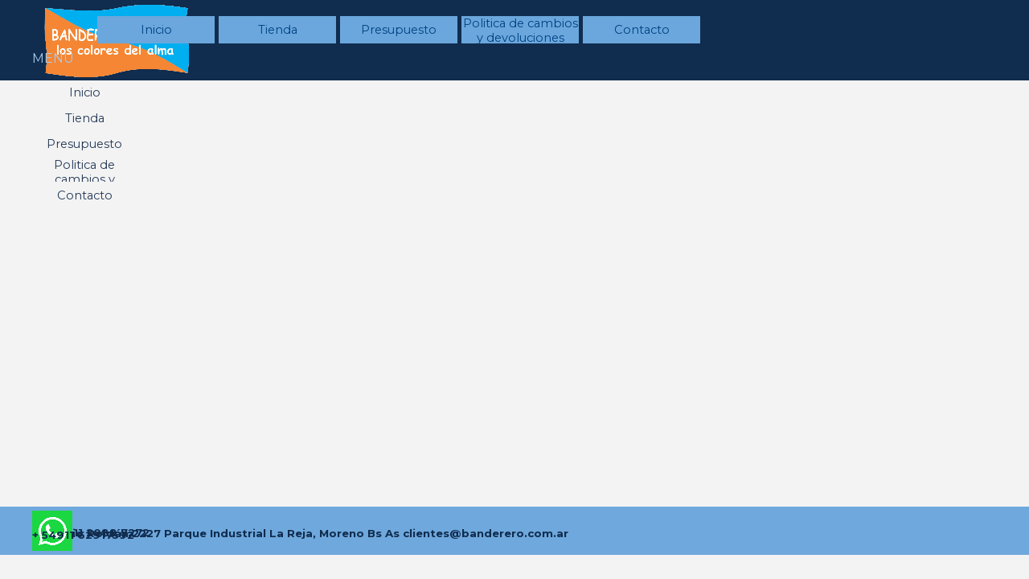

--- FILE ---
content_type: text/html; charset=UTF-8
request_url: https://www.banderero.com.ar/product/?peru-90-x-60-cm---art-8483
body_size: 15778
content:
<!DOCTYPE html><!-- HTML5 -->
<html prefix="og: http://ogp.me/ns#" lang="es-ES" dir="ltr">
	<head>
		<title>Perú 90 x 60 cm   art:8483 - Banderero</title>
		<meta charset="utf-8" />
		<!--[if IE]><meta http-equiv="ImageToolbar" content="False" /><![endif]-->
		<meta name="author" content="Fernando Bollana" />
		<meta name="generator" content="Incomedia WebSite X5 Pro 2025.2.8 - www.websitex5.com" />
		<meta name="description" content="" />
		<meta name="keywords" content="" />
		<meta property="og:locale" content="es" />
		<meta property="og:type" content="website" />
		<meta property="og:url" content="https://www.banderero.com.ar/product/?peru-90-x-60-cm---art-8483" />
		<meta property="og:title" content="Perú 90 x 60 cm   art:8483" />
		<meta property="og:site_name" content="Banderero" />
		<meta property="og:description" content="" />
		<meta property="og:image" content="https://www.banderero.com.ar/images/e9171_og.jpg" />
		<meta property="og:image:type" content="image/jpeg">
		<meta property="og:image:width" content="1017">
		<meta property="og:image:height" content="630">
		<meta property="og:image" content="https://www.banderero.com.ar/images/e9171_og_small.jpg" />
		<meta property="og:image:type" content="image/jpeg">
		<meta property="og:image:width" content="400">
		<meta property="og:image:height" content="247">
		<meta name="twitter:card" content="summary_large_image">
		<meta name="viewport" content="width=device-width, initial-scale=1" />
		
		<link rel="stylesheet" href="../style/reset.css?2025-2-8-0" media="screen,print" />
		<link rel="stylesheet" href="../style/print.css?2025-2-8-0" media="print" />
		<link rel="stylesheet" href="../style/style.css?2025-2-8-0" media="screen,print" />
		<link rel="stylesheet" href="../style/template.css?2025-2-8-0" media="screen" />
<link rel="stylesheet" href="../res/swiper-bundle.min.css?2025-2-8-0" />
		<link rel="stylesheet" href="../product/style.css?2025-2-8-0-638919975713109521" media="screen,print" />
		<script src="../res/jquery.js?2025-2-8-0"></script>
		<script src="../res/x5engine.js?2025-2-8-0" data-files-version="2025-2-8-0"></script>
<script src="../res/swiper-bundle.min.js?2025-2-8-0"></script>		<script src="../res/x5engine.elements.js?2025-2-8-0"></script>
		<script src="../res/handlebars-min.js?2025-2-8-0"></script>
		<script src="../res/card-ecommerce.js?2025-2-8-0"></script>
		<script>
			window.onload = function(){ checkBrowserCompatibility('El Explorador que estás usando no es compatible con las funciones requeridas para mostrar este Sitio web.','El Navegador que estás utilizando podría no ser compatible con las funciones requeridas para poder ver este Sitio web.','[1]Actualiza tu explorador [/1] o [2]continuar de todos modos[/2].','http://outdatedbrowser.com/'); };
			x5engine.settings.currentPath = '../';
			x5engine.utils.currentPagePath = 'product/index.php';
			x5engine.boot.push(function () { x5engine.imPageToTop.initializeButton({}); });
		</script>
		<link rel="icon" href="../favicon.ico?2025-2-8-0-638919975712979160" type="image/vnd.microsoft.icon" />
<link rel="canonical" href="https://www.banderero.com.ar/product/?peru-90-x-60-cm---art-8483"/>
	</head>
	<body>
		<div id="imPageExtContainer">
			<div id="imPageIntContainer">
				<a class="screen-reader-only-even-focused" href="#imGoToCont" title="Salta el menu principal">Vaya al Contenido</a>
				<div id="imHeaderBg"></div>
				<div id="imPage">
					<header id="imHeader">
						<h1 class="imHidden">Perú 90 x 60 cm   art:8483 - Banderero</h1>
						<div id="imHeaderObjects"><div id="imHeader_imObjectImage_05_wrapper" class="template-object-wrapper"><div id="imHeader_imObjectImage_05"><div id="imHeader_imObjectImage_05_container"><img src="../images/banderero4.png"  width="210" height="121" />
</div></div></div><div id="imHeader_imMenuObject_06_wrapper" class="template-object-wrapper"><!-- UNSEARCHABLE --><a id="imHeader_imMenuObject_06_skip_menu" href="#imHeader_imMenuObject_06_after_menu" class="screen-reader-only-even-focused">Saltar menú</a><div id="imHeader_imMenuObject_06"><nav id="imHeader_imMenuObject_06_container"><button type="button" class="clear-button-style hamburger-button hamburger-component" aria-label="Mostrar menú"><span class="hamburger-bar"></span><span class="hamburger-bar"></span><span class="hamburger-bar"></span></button><div class="hamburger-menu-background-container hamburger-component">
	<div class="hamburger-menu-background menu-mobile menu-mobile-animated hidden">
		<button type="button" class="clear-button-style hamburger-menu-close-button" aria-label="Cerrar"><span aria-hidden="true">&times;</span></button>
	</div>
</div>
<ul class="menu-mobile-animated hidden">
	<li class="imMnMnFirst imPage" data-link-paths=",/index.html,/">
<div class="label-wrapper">
<div class="label-inner-wrapper">
		<a class="label" href="../index.html">
Inicio		</a>
</div>
</div>
	</li><li class="imMnMnMiddle imLevel"><div class="label-wrapper"><div class="label-inner-wrapper"><span class="label">Tienda</span><button type="button" class="screen-reader-only clear-button-style toggle-submenu" aria-label="Mostrar submenú para Tienda" aria-expanded="false" onclick="if ($(this).attr('aria-expanded') == 'true') event.stopImmediatePropagation(); $(this).closest('.imLevel').trigger(jQuery.Event($(this).attr('aria-expanded') == 'false' ? 'mouseenter' : 'mouseleave', { originalEvent: event } ));">▼</button></div></div><ul data-original-position="open-bottom" class="open-bottom" style="" >
	<li class="imMnMnFirst imPage" data-link-paths=",/argentinas.html">
<div class="label-wrapper">
<div class="label-inner-wrapper">
		<a class="label" href="../argentinas.html">
Argentinas		</a>
</div>
</div>
	</li><li class="imMnMnMiddle imPage" data-link-paths=",/malvinas.html">
<div class="label-wrapper">
<div class="label-inner-wrapper">
		<a class="label" href="../malvinas.html">
Malvinas		</a>
</div>
</div>
	</li><li class="imMnMnMiddle imLevel"><div class="label-wrapper"><div class="label-inner-wrapper"><span class="label">Provincias</span><button type="button" class="screen-reader-only clear-button-style toggle-submenu" aria-label="Mostrar submenú para Provincias" aria-expanded="false" onclick="if ($(this).attr('aria-expanded') == 'true') event.stopImmediatePropagation(); $(this).closest('.imLevel').trigger(jQuery.Event($(this).attr('aria-expanded') == 'false' ? 'mouseenter' : 'mouseleave', { originalEvent: event } ));">▼</button></div></div><ul data-original-position="open-right" class="open-right" style="" >
	<li class="imMnMnFirst imPage" data-link-paths=",/provincias-45-x-30.html">
<div class="label-wrapper">
<div class="label-inner-wrapper">
		<a class="label" href="../provincias-45-x-30.html">
Provincias 45 x 30		</a>
</div>
</div>
	</li><li class="imMnMnMiddle imPage" data-link-paths=",/provincias-70-x-45.html">
<div class="label-wrapper">
<div class="label-inner-wrapper">
		<a class="label" href="../provincias-70-x-45.html">
Provincias 70 x 45		</a>
</div>
</div>
	</li><li class="imMnMnMiddle imPage" data-link-paths=",/provincias-90-x-60.html">
<div class="label-wrapper">
<div class="label-inner-wrapper">
		<a class="label" href="../provincias-90-x-60.html">
Provincias 90 x 60		</a>
</div>
</div>
	</li><li class="imMnMnMiddle imPage" data-link-paths=",/provincias-120-x-70.html">
<div class="label-wrapper">
<div class="label-inner-wrapper">
		<a class="label" href="../provincias-120-x-70.html">
Provincias 120 x 70		</a>
</div>
</div>
	</li><li class="imMnMnMiddle imPage" data-link-paths=",/provincias-150-x-90.html">
<div class="label-wrapper">
<div class="label-inner-wrapper">
		<a class="label" href="../provincias-150-x-90.html">
Provincias 150 x 90		</a>
</div>
</div>
	</li><li class="imMnMnMiddle imPage" data-link-paths=",/provincias-180-x-100.html">
<div class="label-wrapper">
<div class="label-inner-wrapper">
		<a class="label" href="../provincias-180-x-100.html">
Provincias 180 x 100		</a>
</div>
</div>
	</li><li class="imMnMnMiddle imPage" data-link-paths=",/provincias-200-x-120.html">
<div class="label-wrapper">
<div class="label-inner-wrapper">
		<a class="label" href="../provincias-200-x-120.html">
Provincias 200 x 120		</a>
</div>
</div>
	</li><li class="imMnMnMiddle imPage" data-link-paths=",/provincias-250-x-140.html">
<div class="label-wrapper">
<div class="label-inner-wrapper">
		<a class="label" href="../provincias-250-x-140.html">
Provincias 250 x 140		</a>
</div>
</div>
	</li><li class="imMnMnMiddle imPage" data-link-paths=",/provincias-400-x-220.html">
<div class="label-wrapper">
<div class="label-inner-wrapper">
		<a class="label" href="../provincias-400-x-220.html">
Provincias 400 x 220		</a>
</div>
</div>
	</li><li class="imMnMnLast imPage" data-link-paths=",/provincias-medidas-oficiales.html">
<div class="label-wrapper">
<div class="label-inner-wrapper">
		<a class="label" href="../provincias-medidas-oficiales.html">
Provincias medidas oficiales		</a>
</div>
</div>
	</li></ul></li><li class="imMnMnMiddle imLevel"><div class="label-wrapper"><div class="label-inner-wrapper"><span class="label">Municipios y ciudades Argentinas</span><button type="button" class="screen-reader-only clear-button-style toggle-submenu" aria-label="Mostrar submenú para Municipios y ciudades Argentinas" aria-expanded="false" onclick="if ($(this).attr('aria-expanded') == 'true') event.stopImmediatePropagation(); $(this).closest('.imLevel').trigger(jQuery.Event($(this).attr('aria-expanded') == 'false' ? 'mouseenter' : 'mouseleave', { originalEvent: event } ));">▼</button></div></div><ul data-original-position="open-right" class="open-right" style="" >
	<li class="imMnMnFirst imPage" data-link-paths=",/municipios-y-ciudades-arg.-45-x-30.html">
<div class="label-wrapper">
<div class="label-inner-wrapper">
		<a class="label" href="../municipios-y-ciudades-arg.-45-x-30.html">
Municipios y ciudades Arg. 45 x 30		</a>
</div>
</div>
	</li><li class="imMnMnMiddle imPage" data-link-paths=",/municipios-y-ciudades-arg.-90-x-60.html">
<div class="label-wrapper">
<div class="label-inner-wrapper">
		<a class="label" href="../municipios-y-ciudades-arg.-90-x-60.html">
Municipios y ciudades Arg. 90 x 60		</a>
</div>
</div>
	</li><li class="imMnMnMiddle imPage" data-link-paths=",/municipios-y-ciudades-arg.-150-x-90.html">
<div class="label-wrapper">
<div class="label-inner-wrapper">
		<a class="label" href="../municipios-y-ciudades-arg.-150-x-90.html">
Municipios y ciudades Arg. 150 x 90		</a>
</div>
</div>
	</li><li class="imMnMnLast imPage" data-link-paths=",/municipios-y-ciudades-arg.-250-x-150.html">
<div class="label-wrapper">
<div class="label-inner-wrapper">
		<a class="label" href="../municipios-y-ciudades-arg.-250-x-150.html">
Municipios y ciudades Arg. 250 x 150		</a>
</div>
</div>
	</li></ul></li><li class="imMnMnMiddle imLevel"><div class="label-wrapper"><div class="label-inner-wrapper"><span class="label">Países</span><button type="button" class="screen-reader-only clear-button-style toggle-submenu" aria-label="Mostrar submenú para Países" aria-expanded="false" onclick="if ($(this).attr('aria-expanded') == 'true') event.stopImmediatePropagation(); $(this).closest('.imLevel').trigger(jQuery.Event($(this).attr('aria-expanded') == 'false' ? 'mouseenter' : 'mouseleave', { originalEvent: event } ));">▼</button></div></div><ul data-original-position="open-right" class="open-right" style="" >
	<li class="imMnMnFirst imPage" data-link-paths=",/paises-45-x-30-cm.html">
<div class="label-wrapper">
<div class="label-inner-wrapper">
		<a class="label" href="../paises-45-x-30-cm.html">
Paises 45 x 30 cm		</a>
</div>
</div>
	</li><li class="imMnMnMiddle imPage" data-link-paths=",/paises-70-x-45-cm.html">
<div class="label-wrapper">
<div class="label-inner-wrapper">
		<a class="label" href="../paises-70-x-45-cm.html">
Paises 70 x 45 cm		</a>
</div>
</div>
	</li><li class="imMnMnMiddle imPage" data-link-paths=",/paises-90-x-60-cm.html">
<div class="label-wrapper">
<div class="label-inner-wrapper">
		<a class="label" href="../paises-90-x-60-cm.html">
Paises 90 x 60 cm		</a>
</div>
</div>
	</li><li class="imMnMnMiddle imPage" data-link-paths=",/paises-120-x-70-cm.html">
<div class="label-wrapper">
<div class="label-inner-wrapper">
		<a class="label" href="../paises-120-x-70-cm.html">
Paises 120 x 70 cm		</a>
</div>
</div>
	</li><li class="imMnMnMiddle imPage" data-link-paths=",/paises-150-x-90-cm.html">
<div class="label-wrapper">
<div class="label-inner-wrapper">
		<a class="label" href="../paises-150-x-90-cm.html">
Paises 150 x 90 cm		</a>
</div>
</div>
	</li><li class="imMnMnMiddle imPage" data-link-paths=",/paises-180-x-100-cm.html">
<div class="label-wrapper">
<div class="label-inner-wrapper">
		<a class="label" href="../paises-180-x-100-cm.html">
Paises 180 x 100 cm		</a>
</div>
</div>
	</li><li class="imMnMnMiddle imPage" data-link-paths=",/paises-200-x-120-cm.html">
<div class="label-wrapper">
<div class="label-inner-wrapper">
		<a class="label" href="../paises-200-x-120-cm.html">
Paises 200 x 120 cm		</a>
</div>
</div>
	</li><li class="imMnMnLast imPage" data-link-paths=",/paises-250-x-140-cm.html">
<div class="label-wrapper">
<div class="label-inner-wrapper">
		<a class="label" href="../paises-250-x-140-cm.html">
Paises 250 x 140 cm		</a>
</div>
</div>
	</li></ul></li><li class="imMnMnMiddle imLevel"><div class="label-wrapper"><div class="label-inner-wrapper"><span class="label">Pueblos Originarios</span><button type="button" class="screen-reader-only clear-button-style toggle-submenu" aria-label="Mostrar submenú para Pueblos Originarios" aria-expanded="false" onclick="if ($(this).attr('aria-expanded') == 'true') event.stopImmediatePropagation(); $(this).closest('.imLevel').trigger(jQuery.Event($(this).attr('aria-expanded') == 'false' ? 'mouseenter' : 'mouseleave', { originalEvent: event } ));">▼</button></div></div><ul data-original-position="open-right" class="open-right" style="" >
	<li class="imMnMnFirst imPage" data-link-paths=",/pueblos-30-x-45.html">
<div class="label-wrapper">
<div class="label-inner-wrapper">
		<a class="label" href="../pueblos-30-x-45.html">
Pueblos 30 x 45		</a>
</div>
</div>
	</li><li class="imMnMnMiddle imPage" data-link-paths=",/pueblos-45-x-70.html">
<div class="label-wrapper">
<div class="label-inner-wrapper">
		<a class="label" href="../pueblos-45-x-70.html">
Pueblos 45 x 70		</a>
</div>
</div>
	</li><li class="imMnMnMiddle imPage" data-link-paths=",/pueblos-60-x-90.html">
<div class="label-wrapper">
<div class="label-inner-wrapper">
		<a class="label" href="../pueblos-60-x-90.html">
Pueblos 60 x 90		</a>
</div>
</div>
	</li><li class="imMnMnMiddle imPage" data-link-paths=",/pueblos-90-x-150.html">
<div class="label-wrapper">
<div class="label-inner-wrapper">
		<a class="label" href="../pueblos-90-x-150.html">
Pueblos 90 x 150		</a>
</div>
</div>
	</li><li class="imMnMnLast imPage" data-link-paths=",/pueblos-145-x-250.html">
<div class="label-wrapper">
<div class="label-inner-wrapper">
		<a class="label" href="../pueblos-145-x-250.html">
Pueblos 145 x 250		</a>
</div>
</div>
	</li></ul></li><li class="imMnMnMiddle imLevel"><div class="label-wrapper"><div class="label-inner-wrapper"><span class="label">Paises Varias</span><button type="button" class="screen-reader-only clear-button-style toggle-submenu" aria-label="Mostrar submenú para Paises Varias" aria-expanded="false" onclick="if ($(this).attr('aria-expanded') == 'true') event.stopImmediatePropagation(); $(this).closest('.imLevel').trigger(jQuery.Event($(this).attr('aria-expanded') == 'false' ? 'mouseenter' : 'mouseleave', { originalEvent: event } ));">▼</button></div></div><ul data-original-position="open-right" class="open-right" style="" >
	<li class="imMnMnFirst imPage" data-link-paths=",/paises-varias-45-x-30-cm.html">
<div class="label-wrapper">
<div class="label-inner-wrapper">
		<a class="label" href="../paises-varias-45-x-30-cm.html">
Paises Varias 45 x 30 cm		</a>
</div>
</div>
	</li><li class="imMnMnMiddle imPage" data-link-paths=",/paises-varias-70-x-45-cm.html">
<div class="label-wrapper">
<div class="label-inner-wrapper">
		<a class="label" href="../paises-varias-70-x-45-cm.html">
Paises Varias 70 x 45 cm		</a>
</div>
</div>
	</li><li class="imMnMnMiddle imPage" data-link-paths=",/paises-varias-90-x-60-cm.html">
<div class="label-wrapper">
<div class="label-inner-wrapper">
		<a class="label" href="../paises-varias-90-x-60-cm.html">
Paises Varias 90 x 60 cm		</a>
</div>
</div>
	</li><li class="imMnMnMiddle imPage" data-link-paths=",/paises-varias-150-x-90-cm.html">
<div class="label-wrapper">
<div class="label-inner-wrapper">
		<a class="label" href="../paises-varias-150-x-90-cm.html">
Paises Varias 150 x 90 cm		</a>
</div>
</div>
	</li><li class="imMnMnLast imPage" data-link-paths=",/paises-varias-250-x-140-cm.html">
<div class="label-wrapper">
<div class="label-inner-wrapper">
		<a class="label" href="../paises-varias-250-x-140-cm.html">
Paises Varias 250 x 140 cm		</a>
</div>
</div>
	</li></ul></li><li class="imMnMnMiddle imLevel"><div class="label-wrapper"><div class="label-inner-wrapper"><span class="label">Historicas</span><button type="button" class="screen-reader-only clear-button-style toggle-submenu" aria-label="Mostrar submenú para Historicas" aria-expanded="false" onclick="if ($(this).attr('aria-expanded') == 'true') event.stopImmediatePropagation(); $(this).closest('.imLevel').trigger(jQuery.Event($(this).attr('aria-expanded') == 'false' ? 'mouseenter' : 'mouseleave', { originalEvent: event } ));">▼</button></div></div><ul data-original-position="open-right" class="open-right" style="" >
	<li class="imMnMnFirst imPage" data-link-paths=",/historicas-45-x-30-cm.html">
<div class="label-wrapper">
<div class="label-inner-wrapper">
		<a class="label" href="../historicas-45-x-30-cm.html">
Históricas 45 x 30 cm		</a>
</div>
</div>
	</li><li class="imMnMnMiddle imPage" data-link-paths=",/historicas-70-x-45-cm.html">
<div class="label-wrapper">
<div class="label-inner-wrapper">
		<a class="label" href="../historicas-70-x-45-cm.html">
Históricas 70 x 45 cm		</a>
</div>
</div>
	</li><li class="imMnMnMiddle imPage" data-link-paths=",/historicas-90-x-60-cm.html">
<div class="label-wrapper">
<div class="label-inner-wrapper">
		<a class="label" href="../historicas-90-x-60-cm.html">
Históricas 90 x 60 cm		</a>
</div>
</div>
	</li><li class="imMnMnMiddle imPage" data-link-paths=",/historicas-150-x-90-cm.html">
<div class="label-wrapper">
<div class="label-inner-wrapper">
		<a class="label" href="../historicas-150-x-90-cm.html">
Históricas 150 x 90 cm		</a>
</div>
</div>
	</li><li class="imMnMnLast imPage" data-link-paths=",/historicas-250-x-140-cm.html">
<div class="label-wrapper">
<div class="label-inner-wrapper">
		<a class="label" href="../historicas-250-x-140-cm.html">
Históricas 250 x 140 cm		</a>
</div>
</div>
	</li></ul></li><li class="imMnMnMiddle imPage" data-link-paths=",/peligro.html">
<div class="label-wrapper">
<div class="label-inner-wrapper">
		<a class="label" href="../peligro.html">
Peligro		</a>
</div>
</div>
	</li><li class="imMnMnMiddle imLevel"><div class="label-wrapper"><div class="label-inner-wrapper"><span class="label">LGBT</span><button type="button" class="screen-reader-only clear-button-style toggle-submenu" aria-label="Mostrar submenú para LGBT" aria-expanded="false" onclick="if ($(this).attr('aria-expanded') == 'true') event.stopImmediatePropagation(); $(this).closest('.imLevel').trigger(jQuery.Event($(this).attr('aria-expanded') == 'false' ? 'mouseenter' : 'mouseleave', { originalEvent: event } ));">▼</button></div></div><ul data-original-position="open-right" class="open-right" style="" >
	<li class="imMnMnFirst imPage" data-link-paths=",/lgbt-45-x-30.html">
<div class="label-wrapper">
<div class="label-inner-wrapper">
		<a class="label" href="../lgbt-45-x-30.html">
LGBT 45 x 30		</a>
</div>
</div>
	</li><li class="imMnMnMiddle imPage" data-link-paths=",/lgbt-70-x-45.html">
<div class="label-wrapper">
<div class="label-inner-wrapper">
		<a class="label" href="../lgbt-70-x-45.html">
LGBT 70 x 45		</a>
</div>
</div>
	</li><li class="imMnMnMiddle imPage" data-link-paths=",/lgbt-90-x-60.html">
<div class="label-wrapper">
<div class="label-inner-wrapper">
		<a class="label" href="../lgbt-90-x-60.html">
LGBT 90 x 60		</a>
</div>
</div>
	</li><li class="imMnMnMiddle imPage" data-link-paths=",/lgbt-120-x-70.html">
<div class="label-wrapper">
<div class="label-inner-wrapper">
		<a class="label" href="../lgbt-120-x-70.html">
LGBT 120 x 70		</a>
</div>
</div>
	</li><li class="imMnMnMiddle imPage" data-link-paths=",/lgbt-150-x-90.html">
<div class="label-wrapper">
<div class="label-inner-wrapper">
		<a class="label" href="../lgbt-150-x-90.html">
LGBT 150 x 90		</a>
</div>
</div>
	</li><li class="imMnMnMiddle imPage" data-link-paths=",/lgbt-200-x-120.html">
<div class="label-wrapper">
<div class="label-inner-wrapper">
		<a class="label" href="../lgbt-200-x-120.html">
LGBT 200 x 120		</a>
</div>
</div>
	</li><li class="imMnMnLast imPage" data-link-paths=",/lgbt-250-x-140.html">
<div class="label-wrapper">
<div class="label-inner-wrapper">
		<a class="label" href="../lgbt-250-x-140.html">
LGBT 250 x 140		</a>
</div>
</div>
	</li></ul></li><li class="imMnMnMiddle imPage" data-link-paths=",/comerciales.html">
<div class="label-wrapper">
<div class="label-inner-wrapper">
		<a class="label" href="../comerciales.html">
Comerciales		</a>
</div>
</div>
	</li><li class="imMnMnMiddle imLevel"><div class="label-wrapper"><div class="label-inner-wrapper"><span class="label">Politicas</span><button type="button" class="screen-reader-only clear-button-style toggle-submenu" aria-label="Mostrar submenú para Politicas" aria-expanded="false" onclick="if ($(this).attr('aria-expanded') == 'true') event.stopImmediatePropagation(); $(this).closest('.imLevel').trigger(jQuery.Event($(this).attr('aria-expanded') == 'false' ? 'mouseenter' : 'mouseleave', { originalEvent: event } ));">▼</button></div></div><ul data-original-position="open-right" class="open-right" style="" >
	<li class="imMnMnFirst imPage" data-link-paths=",/politicas-30-x-45.html">
<div class="label-wrapper">
<div class="label-inner-wrapper">
		<a class="label" href="../politicas-30-x-45.html">
Políticas 30 x 45		</a>
</div>
</div>
	</li><li class="imMnMnMiddle imPage" data-link-paths=",/politicas-45-x-70.html">
<div class="label-wrapper">
<div class="label-inner-wrapper">
		<a class="label" href="../politicas-45-x-70.html">
Políticas 45 x 70		</a>
</div>
</div>
	</li><li class="imMnMnMiddle imPage" data-link-paths=",/politicas-60-x-90.html">
<div class="label-wrapper">
<div class="label-inner-wrapper">
		<a class="label" href="../politicas-60-x-90.html">
Políticas 60 x 90		</a>
</div>
</div>
	</li><li class="imMnMnMiddle imPage" data-link-paths=",/politicas-90-x-150.html">
<div class="label-wrapper">
<div class="label-inner-wrapper">
		<a class="label" href="../politicas-90-x-150.html">
Políticas 90 x 150		</a>
</div>
</div>
	</li><li class="imMnMnLast imPage" data-link-paths=",/politicas-140-x-250.html">
<div class="label-wrapper">
<div class="label-inner-wrapper">
		<a class="label" href="../politicas-140-x-250.html">
Políticas 140 x 250		</a>
</div>
</div>
	</li></ul></li><li class="imMnMnMiddle imLevel"><div class="label-wrapper"><div class="label-inner-wrapper"><span class="label">Provincias Regiones y Ciudades del mundo</span><button type="button" class="screen-reader-only clear-button-style toggle-submenu" aria-label="Mostrar submenú para Provincias Regiones y Ciudades del mundo" aria-expanded="false" onclick="if ($(this).attr('aria-expanded') == 'true') event.stopImmediatePropagation(); $(this).closest('.imLevel').trigger(jQuery.Event($(this).attr('aria-expanded') == 'false' ? 'mouseenter' : 'mouseleave', { originalEvent: event } ));">▼</button></div></div><ul data-original-position="open-right" class="open-right" style="" >
	<li class="imMnMnFirst imLevel"><div class="label-wrapper"><div class="label-inner-wrapper"><span class="label">EEUU</span><button type="button" class="screen-reader-only clear-button-style toggle-submenu" aria-label="Mostrar submenú para EEUU" aria-expanded="false" onclick="if ($(this).attr('aria-expanded') == 'true') event.stopImmediatePropagation(); $(this).closest('.imLevel').trigger(jQuery.Event($(this).attr('aria-expanded') == 'false' ? 'mouseenter' : 'mouseleave', { originalEvent: event } ));">▼</button></div></div><ul data-original-position="open-right" class="open-right" style="" >
	<li class="imMnMnFirst imPage" data-link-paths=",/estados-eeuu-45-x-30-cm.html">
<div class="label-wrapper">
<div class="label-inner-wrapper">
		<a class="label" href="../estados-eeuu-45-x-30-cm.html">
Estados EEUU 45 x 30 cm		</a>
</div>
</div>
	</li><li class="imMnMnMiddle imPage" data-link-paths=",/estados-eeuu-70-x-45-cm.html">
<div class="label-wrapper">
<div class="label-inner-wrapper">
		<a class="label" href="../estados-eeuu-70-x-45-cm.html">
Estados EEUU 70 x 45 cm		</a>
</div>
</div>
	</li><li class="imMnMnMiddle imPage" data-link-paths=",/estados-eeuu-90-x-60-cm.html">
<div class="label-wrapper">
<div class="label-inner-wrapper">
		<a class="label" href="../estados-eeuu-90-x-60-cm.html">
Estados EEUU 90 x 60 cm		</a>
</div>
</div>
	</li><li class="imMnMnMiddle imPage" data-link-paths=",/estados-eeuu-120-x-70-cm.html">
<div class="label-wrapper">
<div class="label-inner-wrapper">
		<a class="label" href="../estados-eeuu-120-x-70-cm.html">
Estados EEUU 120 x 70 cm		</a>
</div>
</div>
	</li><li class="imMnMnMiddle imPage" data-link-paths=",/estados-eeuu-150-x-90-cm.html">
<div class="label-wrapper">
<div class="label-inner-wrapper">
		<a class="label" href="../estados-eeuu-150-x-90-cm.html">
Estados EEUU 150 x 90 cm		</a>
</div>
</div>
	</li><li class="imMnMnMiddle imPage" data-link-paths=",/estados-eeuu-200-x-120-cm.html">
<div class="label-wrapper">
<div class="label-inner-wrapper">
		<a class="label" href="../estados-eeuu-200-x-120-cm.html">
Estados EEUU 200 x 120 cm		</a>
</div>
</div>
	</li><li class="imMnMnLast imPage" data-link-paths=",/estados-eeuu-250-x-140-cm.html">
<div class="label-wrapper">
<div class="label-inner-wrapper">
		<a class="label" href="../estados-eeuu-250-x-140-cm.html">
Estados EEUU 250 x 140 cm		</a>
</div>
</div>
	</li></ul></li><li class="imMnMnMiddle imLevel"><div class="label-wrapper"><div class="label-inner-wrapper"><span class="label">Brasil</span><button type="button" class="screen-reader-only clear-button-style toggle-submenu" aria-label="Mostrar submenú para Brasil" aria-expanded="false" onclick="if ($(this).attr('aria-expanded') == 'true') event.stopImmediatePropagation(); $(this).closest('.imLevel').trigger(jQuery.Event($(this).attr('aria-expanded') == 'false' ? 'mouseenter' : 'mouseleave', { originalEvent: event } ));">▼</button></div></div><ul data-original-position="open-right" class="open-right" style="" >
	<li class="imMnMnFirst imPage" data-link-paths=",/estados-brasil-45-x-30-cm.html">
<div class="label-wrapper">
<div class="label-inner-wrapper">
		<a class="label" href="../estados-brasil-45-x-30-cm.html">
Estados Brasil 45 x 30 cm		</a>
</div>
</div>
	</li><li class="imMnMnMiddle imPage" data-link-paths=",/estados-brasil-70-x-45-cm.html">
<div class="label-wrapper">
<div class="label-inner-wrapper">
		<a class="label" href="../estados-brasil-70-x-45-cm.html">
Estados Brasil 70 x 45 cm		</a>
</div>
</div>
	</li><li class="imMnMnMiddle imPage" data-link-paths=",/estados-brasil-90-x-60-cm.html">
<div class="label-wrapper">
<div class="label-inner-wrapper">
		<a class="label" href="../estados-brasil-90-x-60-cm.html">
Estados Brasil 90 x 60 cm		</a>
</div>
</div>
	</li><li class="imMnMnMiddle imPage" data-link-paths=",/estados-brasil-120-x-70-cm.html">
<div class="label-wrapper">
<div class="label-inner-wrapper">
		<a class="label" href="../estados-brasil-120-x-70-cm.html">
Estados Brasil 120 x 70 cm		</a>
</div>
</div>
	</li><li class="imMnMnMiddle imPage" data-link-paths=",/estados-brasil-150-x-90-cm.html">
<div class="label-wrapper">
<div class="label-inner-wrapper">
		<a class="label" href="../estados-brasil-150-x-90-cm.html">
Estados Brasil 150 x 90 cm		</a>
</div>
</div>
	</li><li class="imMnMnLast imPage" data-link-paths=",/estados-brasil-250-x-140-cm.html">
<div class="label-wrapper">
<div class="label-inner-wrapper">
		<a class="label" href="../estados-brasil-250-x-140-cm.html">
Estados Brasil 250 x 140 cm		</a>
</div>
</div>
	</li></ul></li><li class="imMnMnMiddle imLevel"><div class="label-wrapper"><div class="label-inner-wrapper"><span class="label">Italia</span><button type="button" class="screen-reader-only clear-button-style toggle-submenu" aria-label="Mostrar submenú para Italia" aria-expanded="false" onclick="if ($(this).attr('aria-expanded') == 'true') event.stopImmediatePropagation(); $(this).closest('.imLevel').trigger(jQuery.Event($(this).attr('aria-expanded') == 'false' ? 'mouseenter' : 'mouseleave', { originalEvent: event } ));">▼</button></div></div><ul data-original-position="open-right" class="open-right" style="" >
	<li class="imMnMnFirst imPage" data-link-paths=",/regiones-y-prov-de-italia-45-x-30-cm.html">
<div class="label-wrapper">
<div class="label-inner-wrapper">
		<a class="label" href="../regiones-y-prov-de-italia-45-x-30-cm.html">
Regiones y prov de Italia 45 x 30 cm		</a>
</div>
</div>
	</li><li class="imMnMnMiddle imPage" data-link-paths=",/regiones-y-prov-de-italia-70-x-45-cm.html">
<div class="label-wrapper">
<div class="label-inner-wrapper">
		<a class="label" href="../regiones-y-prov-de-italia-70-x-45-cm.html">
Regiones y prov de Italia 70 x 45 cm		</a>
</div>
</div>
	</li><li class="imMnMnMiddle imPage" data-link-paths=",/regiones-y-prov-de-italia-90-x-60-cm.html">
<div class="label-wrapper">
<div class="label-inner-wrapper">
		<a class="label" href="../regiones-y-prov-de-italia-90-x-60-cm.html">
Regiones y prov de Italia 90 x 60 cm		</a>
</div>
</div>
	</li><li class="imMnMnMiddle imPage" data-link-paths=",/regiones-y-prov-de-italia-120-x-70-cm.html">
<div class="label-wrapper">
<div class="label-inner-wrapper">
		<a class="label" href="../regiones-y-prov-de-italia-120-x-70-cm.html">
Regiones y prov de Italia 120 x 70 cm		</a>
</div>
</div>
	</li><li class="imMnMnMiddle imPage" data-link-paths=",/regiones-y-prov-de-italia-150-x-90-cm.html">
<div class="label-wrapper">
<div class="label-inner-wrapper">
		<a class="label" href="../regiones-y-prov-de-italia-150-x-90-cm.html">
Regiones y prov de Italia 150 x 90 cm		</a>
</div>
</div>
	</li><li class="imMnMnMiddle imPage" data-link-paths=",/regiones-y-prov-de-italia-200-x-120-cm.html">
<div class="label-wrapper">
<div class="label-inner-wrapper">
		<a class="label" href="../regiones-y-prov-de-italia-200-x-120-cm.html">
Regiones y prov de Italia 200 x 120 cm		</a>
</div>
</div>
	</li><li class="imMnMnLast imPage" data-link-paths=",/regiones-y-prov-de-italia-250-x-140-cm.html">
<div class="label-wrapper">
<div class="label-inner-wrapper">
		<a class="label" href="../regiones-y-prov-de-italia-250-x-140-cm.html">
Regiones y prov de Italia 250 x 140 cm		</a>
</div>
</div>
	</li></ul></li><li class="imMnMnLast imLevel"><div class="label-wrapper"><div class="label-inner-wrapper"><span class="label">España</span><button type="button" class="screen-reader-only clear-button-style toggle-submenu" aria-label="Mostrar submenú para España" aria-expanded="false" onclick="if ($(this).attr('aria-expanded') == 'true') event.stopImmediatePropagation(); $(this).closest('.imLevel').trigger(jQuery.Event($(this).attr('aria-expanded') == 'false' ? 'mouseenter' : 'mouseleave', { originalEvent: event } ));">▼</button></div></div><ul data-original-position="open-right" class="open-right" style="" >
	<li class="imMnMnFirst imPage" data-link-paths=",/regiones-y-prov-de-espana-45-x-30-cm.html">
<div class="label-wrapper">
<div class="label-inner-wrapper">
		<a class="label" href="../regiones-y-prov-de-espana-45-x-30-cm.html">
Regiones y prov de España 45 x 30 cm		</a>
</div>
</div>
	</li><li class="imMnMnMiddle imPage" data-link-paths=",/regiones-y-prov-de-espana-70-x-45-cm.html">
<div class="label-wrapper">
<div class="label-inner-wrapper">
		<a class="label" href="../regiones-y-prov-de-espana-70-x-45-cm.html">
Regiones y prov de España 70 x 45 cm		</a>
</div>
</div>
	</li><li class="imMnMnMiddle imPage" data-link-paths=",/regiones-y-prov-de-espana-90-x-60-cm.html">
<div class="label-wrapper">
<div class="label-inner-wrapper">
		<a class="label" href="../regiones-y-prov-de-espana-90-x-60-cm.html">
Regiones y prov de España 90 x 60 cm		</a>
</div>
</div>
	</li><li class="imMnMnMiddle imPage" data-link-paths=",/regiones-y-prov-de-espana-120-x-70-cm.html">
<div class="label-wrapper">
<div class="label-inner-wrapper">
		<a class="label" href="../regiones-y-prov-de-espana-120-x-70-cm.html">
Regiones y prov de España 120 x 70 cm		</a>
</div>
</div>
	</li><li class="imMnMnMiddle imPage" data-link-paths=",/regiones-y-prov-de-espana-150-x-90-cm.html">
<div class="label-wrapper">
<div class="label-inner-wrapper">
		<a class="label" href="../regiones-y-prov-de-espana-150-x-90-cm.html">
Regiones y prov de España 150 x 90 cm		</a>
</div>
</div>
	</li><li class="imMnMnLast imPage" data-link-paths=",/regiones-y-prov-de-espana-250-x-140-cm.html">
<div class="label-wrapper">
<div class="label-inner-wrapper">
		<a class="label" href="../regiones-y-prov-de-espana-250-x-140-cm.html">
Regiones y prov de España 250 x 140 cm		</a>
</div>
</div>
	</li></ul></li></ul></li><li class="imMnMnMiddle imPage" data-link-paths=",/conmemorativas.html">
<div class="label-wrapper">
<div class="label-inner-wrapper">
		<a class="label" href="../conmemorativas.html">
Conmemorativas		</a>
</div>
</div>
	</li><li class="imMnMnMiddle imLevel"><div class="label-wrapper"><div class="label-inner-wrapper"><span class="label">Organizaciones</span><button type="button" class="screen-reader-only clear-button-style toggle-submenu" aria-label="Mostrar submenú para Organizaciones" aria-expanded="false" onclick="if ($(this).attr('aria-expanded') == 'true') event.stopImmediatePropagation(); $(this).closest('.imLevel').trigger(jQuery.Event($(this).attr('aria-expanded') == 'false' ? 'mouseenter' : 'mouseleave', { originalEvent: event } ));">▼</button></div></div><ul data-original-position="open-right" class="open-right" style="" >
	<li class="imMnMnFirst imPage" data-link-paths=",/organizaciones-45-x-30-cm.html">
<div class="label-wrapper">
<div class="label-inner-wrapper">
		<a class="label" href="../organizaciones-45-x-30-cm.html">
Organizaciones 45 x 30 cm		</a>
</div>
</div>
	</li><li class="imMnMnMiddle imPage" data-link-paths=",/organizaciones-70-x-45-cm.html">
<div class="label-wrapper">
<div class="label-inner-wrapper">
		<a class="label" href="../organizaciones-70-x-45-cm.html">
Organizaciones 70 x 45 cm		</a>
</div>
</div>
	</li><li class="imMnMnMiddle imPage" data-link-paths=",/organizaciones-90-x-60-cm.html">
<div class="label-wrapper">
<div class="label-inner-wrapper">
		<a class="label" href="../organizaciones-90-x-60-cm.html">
Organizaciones 90 x 60 cm		</a>
</div>
</div>
	</li><li class="imMnMnMiddle imPage" data-link-paths=",/organizaciones-120-x-70-cm.html">
<div class="label-wrapper">
<div class="label-inner-wrapper">
		<a class="label" href="../organizaciones-120-x-70-cm.html">
Organizaciones 120 x 70 cm		</a>
</div>
</div>
	</li><li class="imMnMnMiddle imPage" data-link-paths=",/organizaciones-150-x-90-cm.html">
<div class="label-wrapper">
<div class="label-inner-wrapper">
		<a class="label" href="../organizaciones-150-x-90-cm.html">
Organizaciones 150 x 90 cm		</a>
</div>
</div>
	</li><li class="imMnMnMiddle imPage" data-link-paths=",/organizaciones-180-x-100-cm.html">
<div class="label-wrapper">
<div class="label-inner-wrapper">
		<a class="label" href="../organizaciones-180-x-100-cm.html">
Organizaciones 180 x 100 cm		</a>
</div>
</div>
	</li><li class="imMnMnMiddle imPage" data-link-paths=",/organizaciones-200-x-120-cm.html">
<div class="label-wrapper">
<div class="label-inner-wrapper">
		<a class="label" href="../organizaciones-200-x-120-cm.html">
Organizaciones 200 x 120 cm		</a>
</div>
</div>
	</li><li class="imMnMnLast imPage" data-link-paths=",/organizaciones-250-x-140-cm.html">
<div class="label-wrapper">
<div class="label-inner-wrapper">
		<a class="label" href="../organizaciones-250-x-140-cm.html">
Organizaciones 250 x 140 cm		</a>
</div>
</div>
	</li></ul></li><li class="imMnMnMiddle imPage" data-link-paths=",/piratas.html">
<div class="label-wrapper">
<div class="label-inner-wrapper">
		<a class="label" href="../piratas.html">
Piratas		</a>
</div>
</div>
	</li><li class="imMnMnMiddle imPage" data-link-paths=",/a-cuadros.html">
<div class="label-wrapper">
<div class="label-inner-wrapper">
		<a class="label" href="../a-cuadros.html">
A cuadros		</a>
</div>
</div>
	</li><li class="imMnMnMiddle imPage" data-link-paths=",/varias.html">
<div class="label-wrapper">
<div class="label-inner-wrapper">
		<a class="label" href="../varias.html">
Varias		</a>
</div>
</div>
	</li><li class="imMnMnLast imLevel"><div class="label-wrapper"><div class="label-inner-wrapper"><span class="label">Religiosas</span><button type="button" class="screen-reader-only clear-button-style toggle-submenu" aria-label="Mostrar submenú para Religiosas" aria-expanded="false" onclick="if ($(this).attr('aria-expanded') == 'true') event.stopImmediatePropagation(); $(this).closest('.imLevel').trigger(jQuery.Event($(this).attr('aria-expanded') == 'false' ? 'mouseenter' : 'mouseleave', { originalEvent: event } ));">▼</button></div></div><ul data-original-position="open-right" class="open-right" style="" >
	<li class="imMnMnFirst imPage" data-link-paths=",/religiosas.html">
<div class="label-wrapper">
<div class="label-inner-wrapper">
		<a class="label" href="../religiosas.html">
Religiosas		</a>
</div>
</div>
	</li><li class="imMnMnMiddle imPage" data-link-paths=",/religiosas-45-x-30.html">
<div class="label-wrapper">
<div class="label-inner-wrapper">
		<a class="label" href="../religiosas-45-x-30.html">
Religiosas 45 x 30		</a>
</div>
</div>
	</li><li class="imMnMnMiddle imPage" data-link-paths=",/religiosas-70-x-45.html">
<div class="label-wrapper">
<div class="label-inner-wrapper">
		<a class="label" href="../religiosas-70-x-45.html">
Religiosas 70 x 45		</a>
</div>
</div>
	</li><li class="imMnMnMiddle imPage" data-link-paths=",/religiosas-90-x-60.html">
<div class="label-wrapper">
<div class="label-inner-wrapper">
		<a class="label" href="../religiosas-90-x-60.html">
Religiosas 90 x 60		</a>
</div>
</div>
	</li><li class="imMnMnMiddle imPage" data-link-paths=",/religiosas-120-x-70.html">
<div class="label-wrapper">
<div class="label-inner-wrapper">
		<a class="label" href="../religiosas-120-x-70.html">
Religiosas 120 x 70		</a>
</div>
</div>
	</li><li class="imMnMnMiddle imPage" data-link-paths=",/religiosas-150-x-90.html">
<div class="label-wrapper">
<div class="label-inner-wrapper">
		<a class="label" href="../religiosas-150-x-90.html">
Religiosas 150 x 90		</a>
</div>
</div>
	</li><li class="imMnMnMiddle imPage" data-link-paths=",/religiosas-200-x-120.html">
<div class="label-wrapper">
<div class="label-inner-wrapper">
		<a class="label" href="../religiosas-200-x-120.html">
Religiosas 200 x 120		</a>
</div>
</div>
	</li><li class="imMnMnLast imPage" data-link-paths=",/religiosas-250-x-140.html">
<div class="label-wrapper">
<div class="label-inner-wrapper">
		<a class="label" href="../religiosas-250-x-140.html">
Religiosas 250 x 140		</a>
</div>
</div>
	</li></ul></li></ul></li><li class="imMnMnMiddle imPage" data-link-paths=",/presupuesto-1.html">
<div class="label-wrapper">
<div class="label-inner-wrapper">
		<a class="label" href="../presupuesto-1.html">
Presupuesto		</a>
</div>
</div>
	</li><li class="imMnMnMiddle imPage" data-link-paths=",/politica-de-cambios-y-devoluciones.html">
<div class="label-wrapper">
<div class="label-inner-wrapper">
		<a class="label" href="../politica-de-cambios-y-devoluciones.html">
Politica de cambios y devoluciones		</a>
</div>
</div>
	</li><li class="imMnMnLast imPage" data-link-paths=",/contacto.html">
<div class="label-wrapper">
<div class="label-inner-wrapper">
		<a class="label" href="../contacto.html">
Contacto		</a>
</div>
</div>
	</li></ul></nav></div><a id="imHeader_imMenuObject_06_after_menu" class="screen-reader-only-even-focused"></a><!-- UNSEARCHABLE END --><script>
var imHeader_imMenuObject_06_settings = {
	'menuId': 'imHeader_imMenuObject_06',
	'responsiveMenuEffect': 'slide',
	'responsiveMenuLevelOpenEvent': 'click',
	'animationDuration': 1000,
}
x5engine.boot.push(function(){x5engine.initMenu(imHeader_imMenuObject_06_settings)});
$(function () {
    $('#imHeader_imMenuObject_06_container ul li').not('.imMnMnSeparator').each(function () {
        $(this).on('mouseenter', function (evt) {
            if (!evt.originalEvent) {
                evt.stopImmediatePropagation();
                evt.preventDefault();
                return;
            }
        });
    });
});
$(function () {$('#imHeader_imMenuObject_06_container ul li').not('.imMnMnSeparator').each(function () {    var $this = $(this), timeout = 0;    $this.on('mouseenter', function () {        if($(this).parents('#imHeader_imMenuObject_06_container-menu-opened').length > 0) return;         clearTimeout(timeout);        setTimeout(function () { $this.children('ul, .multiple-column').stop(false, false).fadeIn(); }, 250);    }).on('mouseleave', function () {        if($(this).parents('#imHeader_imMenuObject_06_container-menu-opened').length > 0) return;         timeout = setTimeout(function () { $this.children('ul, .multiple-column').stop(false, false).fadeOut(); }, 250);    });});});

</script>
</div><div id="imHeader_imObjectTitle_07_wrapper" class="template-object-wrapper"><div id="imHeader_imObjectTitle_07"><span id ="imHeader_imObjectTitle_07_text" >MENU</span></div></div></div>
					</header>
					<div id="imStickyBarContainer">
						<div id="imStickyBarGraphics"></div>
						<div id="imStickyBar">
							<div id="imStickyBarObjects"><div id="imStickyBar_imMenuObject_01_wrapper" class="template-object-wrapper"><!-- UNSEARCHABLE --><a id="imStickyBar_imMenuObject_01_skip_menu" href="#imStickyBar_imMenuObject_01_after_menu" class="screen-reader-only-even-focused">Saltar menú</a><div id="imStickyBar_imMenuObject_01"><nav id="imStickyBar_imMenuObject_01_container"><button type="button" class="clear-button-style hamburger-button hamburger-component" aria-label="Mostrar menú"><span class="hamburger-bar"></span><span class="hamburger-bar"></span><span class="hamburger-bar"></span></button><div class="hamburger-menu-background-container hamburger-component">
	<div class="hamburger-menu-background menu-mobile menu-mobile-animated hidden">
		<button type="button" class="clear-button-style hamburger-menu-close-button" aria-label="Cerrar"><span aria-hidden="true">&times;</span></button>
	</div>
</div>
<ul class="menu-mobile-animated hidden">
	<li class="imMnMnFirst imPage" data-link-paths=",/index.html,/">
<div class="label-wrapper">
<div class="label-inner-wrapper">
		<a class="label" href="../index.html">
Inicio		</a>
</div>
</div>
	</li><li class="imMnMnMiddle imLevel"><div class="label-wrapper"><div class="label-inner-wrapper"><span class="label">Tienda</span><button type="button" class="screen-reader-only clear-button-style toggle-submenu" aria-label="Mostrar submenú para Tienda" aria-expanded="false" onclick="if ($(this).attr('aria-expanded') == 'true') event.stopImmediatePropagation(); $(this).closest('.imLevel').trigger(jQuery.Event($(this).attr('aria-expanded') == 'false' ? 'mouseenter' : 'mouseleave', { originalEvent: event } ));">▼</button></div></div><ul data-original-position="open-bottom" class="open-bottom" style="" >
	<li class="imMnMnFirst imPage" data-link-paths=",/argentinas.html">
<div class="label-wrapper">
<div class="label-inner-wrapper">
		<a class="label" href="../argentinas.html">
Argentinas		</a>
</div>
</div>
	</li><li class="imMnMnMiddle imPage" data-link-paths=",/malvinas.html">
<div class="label-wrapper">
<div class="label-inner-wrapper">
		<a class="label" href="../malvinas.html">
Malvinas		</a>
</div>
</div>
	</li><li class="imMnMnMiddle imLevel"><div class="label-wrapper"><div class="label-inner-wrapper"><span class="label">Provincias</span><button type="button" class="screen-reader-only clear-button-style toggle-submenu" aria-label="Mostrar submenú para Provincias" aria-expanded="false" onclick="if ($(this).attr('aria-expanded') == 'true') event.stopImmediatePropagation(); $(this).closest('.imLevel').trigger(jQuery.Event($(this).attr('aria-expanded') == 'false' ? 'mouseenter' : 'mouseleave', { originalEvent: event } ));">▼</button></div></div><ul data-original-position="open-right" class="open-right" style="" >
	<li class="imMnMnFirst imPage" data-link-paths=",/provincias-45-x-30.html">
<div class="label-wrapper">
<div class="label-inner-wrapper">
		<a class="label" href="../provincias-45-x-30.html">
Provincias 45 x 30		</a>
</div>
</div>
	</li><li class="imMnMnMiddle imPage" data-link-paths=",/provincias-70-x-45.html">
<div class="label-wrapper">
<div class="label-inner-wrapper">
		<a class="label" href="../provincias-70-x-45.html">
Provincias 70 x 45		</a>
</div>
</div>
	</li><li class="imMnMnMiddle imPage" data-link-paths=",/provincias-90-x-60.html">
<div class="label-wrapper">
<div class="label-inner-wrapper">
		<a class="label" href="../provincias-90-x-60.html">
Provincias 90 x 60		</a>
</div>
</div>
	</li><li class="imMnMnMiddle imPage" data-link-paths=",/provincias-120-x-70.html">
<div class="label-wrapper">
<div class="label-inner-wrapper">
		<a class="label" href="../provincias-120-x-70.html">
Provincias 120 x 70		</a>
</div>
</div>
	</li><li class="imMnMnMiddle imPage" data-link-paths=",/provincias-150-x-90.html">
<div class="label-wrapper">
<div class="label-inner-wrapper">
		<a class="label" href="../provincias-150-x-90.html">
Provincias 150 x 90		</a>
</div>
</div>
	</li><li class="imMnMnMiddle imPage" data-link-paths=",/provincias-180-x-100.html">
<div class="label-wrapper">
<div class="label-inner-wrapper">
		<a class="label" href="../provincias-180-x-100.html">
Provincias 180 x 100		</a>
</div>
</div>
	</li><li class="imMnMnMiddle imPage" data-link-paths=",/provincias-200-x-120.html">
<div class="label-wrapper">
<div class="label-inner-wrapper">
		<a class="label" href="../provincias-200-x-120.html">
Provincias 200 x 120		</a>
</div>
</div>
	</li><li class="imMnMnMiddle imPage" data-link-paths=",/provincias-250-x-140.html">
<div class="label-wrapper">
<div class="label-inner-wrapper">
		<a class="label" href="../provincias-250-x-140.html">
Provincias 250 x 140		</a>
</div>
</div>
	</li><li class="imMnMnMiddle imPage" data-link-paths=",/provincias-400-x-220.html">
<div class="label-wrapper">
<div class="label-inner-wrapper">
		<a class="label" href="../provincias-400-x-220.html">
Provincias 400 x 220		</a>
</div>
</div>
	</li><li class="imMnMnLast imPage" data-link-paths=",/provincias-medidas-oficiales.html">
<div class="label-wrapper">
<div class="label-inner-wrapper">
		<a class="label" href="../provincias-medidas-oficiales.html">
Provincias medidas oficiales		</a>
</div>
</div>
	</li></ul></li><li class="imMnMnMiddle imLevel"><div class="label-wrapper"><div class="label-inner-wrapper"><span class="label">Municipios y ciudades Argentinas</span><button type="button" class="screen-reader-only clear-button-style toggle-submenu" aria-label="Mostrar submenú para Municipios y ciudades Argentinas" aria-expanded="false" onclick="if ($(this).attr('aria-expanded') == 'true') event.stopImmediatePropagation(); $(this).closest('.imLevel').trigger(jQuery.Event($(this).attr('aria-expanded') == 'false' ? 'mouseenter' : 'mouseleave', { originalEvent: event } ));">▼</button></div></div><ul data-original-position="open-right" class="open-right" style="" >
	<li class="imMnMnFirst imPage" data-link-paths=",/municipios-y-ciudades-arg.-45-x-30.html">
<div class="label-wrapper">
<div class="label-inner-wrapper">
		<a class="label" href="../municipios-y-ciudades-arg.-45-x-30.html">
Municipios y ciudades Arg. 45 x 30		</a>
</div>
</div>
	</li><li class="imMnMnMiddle imPage" data-link-paths=",/municipios-y-ciudades-arg.-90-x-60.html">
<div class="label-wrapper">
<div class="label-inner-wrapper">
		<a class="label" href="../municipios-y-ciudades-arg.-90-x-60.html">
Municipios y ciudades Arg. 90 x 60		</a>
</div>
</div>
	</li><li class="imMnMnMiddle imPage" data-link-paths=",/municipios-y-ciudades-arg.-150-x-90.html">
<div class="label-wrapper">
<div class="label-inner-wrapper">
		<a class="label" href="../municipios-y-ciudades-arg.-150-x-90.html">
Municipios y ciudades Arg. 150 x 90		</a>
</div>
</div>
	</li><li class="imMnMnLast imPage" data-link-paths=",/municipios-y-ciudades-arg.-250-x-150.html">
<div class="label-wrapper">
<div class="label-inner-wrapper">
		<a class="label" href="../municipios-y-ciudades-arg.-250-x-150.html">
Municipios y ciudades Arg. 250 x 150		</a>
</div>
</div>
	</li></ul></li><li class="imMnMnMiddle imLevel"><div class="label-wrapper"><div class="label-inner-wrapper"><span class="label">Países</span><button type="button" class="screen-reader-only clear-button-style toggle-submenu" aria-label="Mostrar submenú para Países" aria-expanded="false" onclick="if ($(this).attr('aria-expanded') == 'true') event.stopImmediatePropagation(); $(this).closest('.imLevel').trigger(jQuery.Event($(this).attr('aria-expanded') == 'false' ? 'mouseenter' : 'mouseleave', { originalEvent: event } ));">▼</button></div></div><ul data-original-position="open-right" class="open-right" style="" >
	<li class="imMnMnFirst imPage" data-link-paths=",/paises-45-x-30-cm.html">
<div class="label-wrapper">
<div class="label-inner-wrapper">
		<a class="label" href="../paises-45-x-30-cm.html">
Paises 45 x 30 cm		</a>
</div>
</div>
	</li><li class="imMnMnMiddle imPage" data-link-paths=",/paises-70-x-45-cm.html">
<div class="label-wrapper">
<div class="label-inner-wrapper">
		<a class="label" href="../paises-70-x-45-cm.html">
Paises 70 x 45 cm		</a>
</div>
</div>
	</li><li class="imMnMnMiddle imPage" data-link-paths=",/paises-90-x-60-cm.html">
<div class="label-wrapper">
<div class="label-inner-wrapper">
		<a class="label" href="../paises-90-x-60-cm.html">
Paises 90 x 60 cm		</a>
</div>
</div>
	</li><li class="imMnMnMiddle imPage" data-link-paths=",/paises-120-x-70-cm.html">
<div class="label-wrapper">
<div class="label-inner-wrapper">
		<a class="label" href="../paises-120-x-70-cm.html">
Paises 120 x 70 cm		</a>
</div>
</div>
	</li><li class="imMnMnMiddle imPage" data-link-paths=",/paises-150-x-90-cm.html">
<div class="label-wrapper">
<div class="label-inner-wrapper">
		<a class="label" href="../paises-150-x-90-cm.html">
Paises 150 x 90 cm		</a>
</div>
</div>
	</li><li class="imMnMnMiddle imPage" data-link-paths=",/paises-180-x-100-cm.html">
<div class="label-wrapper">
<div class="label-inner-wrapper">
		<a class="label" href="../paises-180-x-100-cm.html">
Paises 180 x 100 cm		</a>
</div>
</div>
	</li><li class="imMnMnMiddle imPage" data-link-paths=",/paises-200-x-120-cm.html">
<div class="label-wrapper">
<div class="label-inner-wrapper">
		<a class="label" href="../paises-200-x-120-cm.html">
Paises 200 x 120 cm		</a>
</div>
</div>
	</li><li class="imMnMnLast imPage" data-link-paths=",/paises-250-x-140-cm.html">
<div class="label-wrapper">
<div class="label-inner-wrapper">
		<a class="label" href="../paises-250-x-140-cm.html">
Paises 250 x 140 cm		</a>
</div>
</div>
	</li></ul></li><li class="imMnMnMiddle imLevel"><div class="label-wrapper"><div class="label-inner-wrapper"><span class="label">Pueblos Originarios</span><button type="button" class="screen-reader-only clear-button-style toggle-submenu" aria-label="Mostrar submenú para Pueblos Originarios" aria-expanded="false" onclick="if ($(this).attr('aria-expanded') == 'true') event.stopImmediatePropagation(); $(this).closest('.imLevel').trigger(jQuery.Event($(this).attr('aria-expanded') == 'false' ? 'mouseenter' : 'mouseleave', { originalEvent: event } ));">▼</button></div></div><ul data-original-position="open-right" class="open-right" style="" >
	<li class="imMnMnFirst imPage" data-link-paths=",/pueblos-30-x-45.html">
<div class="label-wrapper">
<div class="label-inner-wrapper">
		<a class="label" href="../pueblos-30-x-45.html">
Pueblos 30 x 45		</a>
</div>
</div>
	</li><li class="imMnMnMiddle imPage" data-link-paths=",/pueblos-45-x-70.html">
<div class="label-wrapper">
<div class="label-inner-wrapper">
		<a class="label" href="../pueblos-45-x-70.html">
Pueblos 45 x 70		</a>
</div>
</div>
	</li><li class="imMnMnMiddle imPage" data-link-paths=",/pueblos-60-x-90.html">
<div class="label-wrapper">
<div class="label-inner-wrapper">
		<a class="label" href="../pueblos-60-x-90.html">
Pueblos 60 x 90		</a>
</div>
</div>
	</li><li class="imMnMnMiddle imPage" data-link-paths=",/pueblos-90-x-150.html">
<div class="label-wrapper">
<div class="label-inner-wrapper">
		<a class="label" href="../pueblos-90-x-150.html">
Pueblos 90 x 150		</a>
</div>
</div>
	</li><li class="imMnMnLast imPage" data-link-paths=",/pueblos-145-x-250.html">
<div class="label-wrapper">
<div class="label-inner-wrapper">
		<a class="label" href="../pueblos-145-x-250.html">
Pueblos 145 x 250		</a>
</div>
</div>
	</li></ul></li><li class="imMnMnMiddle imLevel"><div class="label-wrapper"><div class="label-inner-wrapper"><span class="label">Paises Varias</span><button type="button" class="screen-reader-only clear-button-style toggle-submenu" aria-label="Mostrar submenú para Paises Varias" aria-expanded="false" onclick="if ($(this).attr('aria-expanded') == 'true') event.stopImmediatePropagation(); $(this).closest('.imLevel').trigger(jQuery.Event($(this).attr('aria-expanded') == 'false' ? 'mouseenter' : 'mouseleave', { originalEvent: event } ));">▼</button></div></div><ul data-original-position="open-right" class="open-right" style="" >
	<li class="imMnMnFirst imPage" data-link-paths=",/paises-varias-45-x-30-cm.html">
<div class="label-wrapper">
<div class="label-inner-wrapper">
		<a class="label" href="../paises-varias-45-x-30-cm.html">
Paises Varias 45 x 30 cm		</a>
</div>
</div>
	</li><li class="imMnMnMiddle imPage" data-link-paths=",/paises-varias-70-x-45-cm.html">
<div class="label-wrapper">
<div class="label-inner-wrapper">
		<a class="label" href="../paises-varias-70-x-45-cm.html">
Paises Varias 70 x 45 cm		</a>
</div>
</div>
	</li><li class="imMnMnMiddle imPage" data-link-paths=",/paises-varias-90-x-60-cm.html">
<div class="label-wrapper">
<div class="label-inner-wrapper">
		<a class="label" href="../paises-varias-90-x-60-cm.html">
Paises Varias 90 x 60 cm		</a>
</div>
</div>
	</li><li class="imMnMnMiddle imPage" data-link-paths=",/paises-varias-150-x-90-cm.html">
<div class="label-wrapper">
<div class="label-inner-wrapper">
		<a class="label" href="../paises-varias-150-x-90-cm.html">
Paises Varias 150 x 90 cm		</a>
</div>
</div>
	</li><li class="imMnMnLast imPage" data-link-paths=",/paises-varias-250-x-140-cm.html">
<div class="label-wrapper">
<div class="label-inner-wrapper">
		<a class="label" href="../paises-varias-250-x-140-cm.html">
Paises Varias 250 x 140 cm		</a>
</div>
</div>
	</li></ul></li><li class="imMnMnMiddle imLevel"><div class="label-wrapper"><div class="label-inner-wrapper"><span class="label">Historicas</span><button type="button" class="screen-reader-only clear-button-style toggle-submenu" aria-label="Mostrar submenú para Historicas" aria-expanded="false" onclick="if ($(this).attr('aria-expanded') == 'true') event.stopImmediatePropagation(); $(this).closest('.imLevel').trigger(jQuery.Event($(this).attr('aria-expanded') == 'false' ? 'mouseenter' : 'mouseleave', { originalEvent: event } ));">▼</button></div></div><ul data-original-position="open-right" class="open-right" style="" >
	<li class="imMnMnFirst imPage" data-link-paths=",/historicas-45-x-30-cm.html">
<div class="label-wrapper">
<div class="label-inner-wrapper">
		<a class="label" href="../historicas-45-x-30-cm.html">
Históricas 45 x 30 cm		</a>
</div>
</div>
	</li><li class="imMnMnMiddle imPage" data-link-paths=",/historicas-70-x-45-cm.html">
<div class="label-wrapper">
<div class="label-inner-wrapper">
		<a class="label" href="../historicas-70-x-45-cm.html">
Históricas 70 x 45 cm		</a>
</div>
</div>
	</li><li class="imMnMnMiddle imPage" data-link-paths=",/historicas-90-x-60-cm.html">
<div class="label-wrapper">
<div class="label-inner-wrapper">
		<a class="label" href="../historicas-90-x-60-cm.html">
Históricas 90 x 60 cm		</a>
</div>
</div>
	</li><li class="imMnMnMiddle imPage" data-link-paths=",/historicas-150-x-90-cm.html">
<div class="label-wrapper">
<div class="label-inner-wrapper">
		<a class="label" href="../historicas-150-x-90-cm.html">
Históricas 150 x 90 cm		</a>
</div>
</div>
	</li><li class="imMnMnLast imPage" data-link-paths=",/historicas-250-x-140-cm.html">
<div class="label-wrapper">
<div class="label-inner-wrapper">
		<a class="label" href="../historicas-250-x-140-cm.html">
Históricas 250 x 140 cm		</a>
</div>
</div>
	</li></ul></li><li class="imMnMnMiddle imPage" data-link-paths=",/peligro.html">
<div class="label-wrapper">
<div class="label-inner-wrapper">
		<a class="label" href="../peligro.html">
Peligro		</a>
</div>
</div>
	</li><li class="imMnMnMiddle imLevel"><div class="label-wrapper"><div class="label-inner-wrapper"><span class="label">LGBT</span><button type="button" class="screen-reader-only clear-button-style toggle-submenu" aria-label="Mostrar submenú para LGBT" aria-expanded="false" onclick="if ($(this).attr('aria-expanded') == 'true') event.stopImmediatePropagation(); $(this).closest('.imLevel').trigger(jQuery.Event($(this).attr('aria-expanded') == 'false' ? 'mouseenter' : 'mouseleave', { originalEvent: event } ));">▼</button></div></div><ul data-original-position="open-right" class="open-right" style="" >
	<li class="imMnMnFirst imPage" data-link-paths=",/lgbt-45-x-30.html">
<div class="label-wrapper">
<div class="label-inner-wrapper">
		<a class="label" href="../lgbt-45-x-30.html">
LGBT 45 x 30		</a>
</div>
</div>
	</li><li class="imMnMnMiddle imPage" data-link-paths=",/lgbt-70-x-45.html">
<div class="label-wrapper">
<div class="label-inner-wrapper">
		<a class="label" href="../lgbt-70-x-45.html">
LGBT 70 x 45		</a>
</div>
</div>
	</li><li class="imMnMnMiddle imPage" data-link-paths=",/lgbt-90-x-60.html">
<div class="label-wrapper">
<div class="label-inner-wrapper">
		<a class="label" href="../lgbt-90-x-60.html">
LGBT 90 x 60		</a>
</div>
</div>
	</li><li class="imMnMnMiddle imPage" data-link-paths=",/lgbt-120-x-70.html">
<div class="label-wrapper">
<div class="label-inner-wrapper">
		<a class="label" href="../lgbt-120-x-70.html">
LGBT 120 x 70		</a>
</div>
</div>
	</li><li class="imMnMnMiddle imPage" data-link-paths=",/lgbt-150-x-90.html">
<div class="label-wrapper">
<div class="label-inner-wrapper">
		<a class="label" href="../lgbt-150-x-90.html">
LGBT 150 x 90		</a>
</div>
</div>
	</li><li class="imMnMnMiddle imPage" data-link-paths=",/lgbt-200-x-120.html">
<div class="label-wrapper">
<div class="label-inner-wrapper">
		<a class="label" href="../lgbt-200-x-120.html">
LGBT 200 x 120		</a>
</div>
</div>
	</li><li class="imMnMnLast imPage" data-link-paths=",/lgbt-250-x-140.html">
<div class="label-wrapper">
<div class="label-inner-wrapper">
		<a class="label" href="../lgbt-250-x-140.html">
LGBT 250 x 140		</a>
</div>
</div>
	</li></ul></li><li class="imMnMnMiddle imPage" data-link-paths=",/comerciales.html">
<div class="label-wrapper">
<div class="label-inner-wrapper">
		<a class="label" href="../comerciales.html">
Comerciales		</a>
</div>
</div>
	</li><li class="imMnMnMiddle imLevel"><div class="label-wrapper"><div class="label-inner-wrapper"><span class="label">Politicas</span><button type="button" class="screen-reader-only clear-button-style toggle-submenu" aria-label="Mostrar submenú para Politicas" aria-expanded="false" onclick="if ($(this).attr('aria-expanded') == 'true') event.stopImmediatePropagation(); $(this).closest('.imLevel').trigger(jQuery.Event($(this).attr('aria-expanded') == 'false' ? 'mouseenter' : 'mouseleave', { originalEvent: event } ));">▼</button></div></div><ul data-original-position="open-right" class="open-right" style="" >
	<li class="imMnMnFirst imPage" data-link-paths=",/politicas-30-x-45.html">
<div class="label-wrapper">
<div class="label-inner-wrapper">
		<a class="label" href="../politicas-30-x-45.html">
Políticas 30 x 45		</a>
</div>
</div>
	</li><li class="imMnMnMiddle imPage" data-link-paths=",/politicas-45-x-70.html">
<div class="label-wrapper">
<div class="label-inner-wrapper">
		<a class="label" href="../politicas-45-x-70.html">
Políticas 45 x 70		</a>
</div>
</div>
	</li><li class="imMnMnMiddle imPage" data-link-paths=",/politicas-60-x-90.html">
<div class="label-wrapper">
<div class="label-inner-wrapper">
		<a class="label" href="../politicas-60-x-90.html">
Políticas 60 x 90		</a>
</div>
</div>
	</li><li class="imMnMnMiddle imPage" data-link-paths=",/politicas-90-x-150.html">
<div class="label-wrapper">
<div class="label-inner-wrapper">
		<a class="label" href="../politicas-90-x-150.html">
Políticas 90 x 150		</a>
</div>
</div>
	</li><li class="imMnMnLast imPage" data-link-paths=",/politicas-140-x-250.html">
<div class="label-wrapper">
<div class="label-inner-wrapper">
		<a class="label" href="../politicas-140-x-250.html">
Políticas 140 x 250		</a>
</div>
</div>
	</li></ul></li><li class="imMnMnMiddle imLevel"><div class="label-wrapper"><div class="label-inner-wrapper"><span class="label">Provincias Regiones y Ciudades del mundo</span><button type="button" class="screen-reader-only clear-button-style toggle-submenu" aria-label="Mostrar submenú para Provincias Regiones y Ciudades del mundo" aria-expanded="false" onclick="if ($(this).attr('aria-expanded') == 'true') event.stopImmediatePropagation(); $(this).closest('.imLevel').trigger(jQuery.Event($(this).attr('aria-expanded') == 'false' ? 'mouseenter' : 'mouseleave', { originalEvent: event } ));">▼</button></div></div><ul data-original-position="open-right" class="open-right" style="" >
	<li class="imMnMnFirst imLevel"><div class="label-wrapper"><div class="label-inner-wrapper"><span class="label">EEUU</span><button type="button" class="screen-reader-only clear-button-style toggle-submenu" aria-label="Mostrar submenú para EEUU" aria-expanded="false" onclick="if ($(this).attr('aria-expanded') == 'true') event.stopImmediatePropagation(); $(this).closest('.imLevel').trigger(jQuery.Event($(this).attr('aria-expanded') == 'false' ? 'mouseenter' : 'mouseleave', { originalEvent: event } ));">▼</button></div></div><ul data-original-position="open-right" class="open-right" style="" >
	<li class="imMnMnFirst imPage" data-link-paths=",/estados-eeuu-45-x-30-cm.html">
<div class="label-wrapper">
<div class="label-inner-wrapper">
		<a class="label" href="../estados-eeuu-45-x-30-cm.html">
Estados EEUU 45 x 30 cm		</a>
</div>
</div>
	</li><li class="imMnMnMiddle imPage" data-link-paths=",/estados-eeuu-70-x-45-cm.html">
<div class="label-wrapper">
<div class="label-inner-wrapper">
		<a class="label" href="../estados-eeuu-70-x-45-cm.html">
Estados EEUU 70 x 45 cm		</a>
</div>
</div>
	</li><li class="imMnMnMiddle imPage" data-link-paths=",/estados-eeuu-90-x-60-cm.html">
<div class="label-wrapper">
<div class="label-inner-wrapper">
		<a class="label" href="../estados-eeuu-90-x-60-cm.html">
Estados EEUU 90 x 60 cm		</a>
</div>
</div>
	</li><li class="imMnMnMiddle imPage" data-link-paths=",/estados-eeuu-120-x-70-cm.html">
<div class="label-wrapper">
<div class="label-inner-wrapper">
		<a class="label" href="../estados-eeuu-120-x-70-cm.html">
Estados EEUU 120 x 70 cm		</a>
</div>
</div>
	</li><li class="imMnMnMiddle imPage" data-link-paths=",/estados-eeuu-150-x-90-cm.html">
<div class="label-wrapper">
<div class="label-inner-wrapper">
		<a class="label" href="../estados-eeuu-150-x-90-cm.html">
Estados EEUU 150 x 90 cm		</a>
</div>
</div>
	</li><li class="imMnMnMiddle imPage" data-link-paths=",/estados-eeuu-200-x-120-cm.html">
<div class="label-wrapper">
<div class="label-inner-wrapper">
		<a class="label" href="../estados-eeuu-200-x-120-cm.html">
Estados EEUU 200 x 120 cm		</a>
</div>
</div>
	</li><li class="imMnMnLast imPage" data-link-paths=",/estados-eeuu-250-x-140-cm.html">
<div class="label-wrapper">
<div class="label-inner-wrapper">
		<a class="label" href="../estados-eeuu-250-x-140-cm.html">
Estados EEUU 250 x 140 cm		</a>
</div>
</div>
	</li></ul></li><li class="imMnMnMiddle imLevel"><div class="label-wrapper"><div class="label-inner-wrapper"><span class="label">Brasil</span><button type="button" class="screen-reader-only clear-button-style toggle-submenu" aria-label="Mostrar submenú para Brasil" aria-expanded="false" onclick="if ($(this).attr('aria-expanded') == 'true') event.stopImmediatePropagation(); $(this).closest('.imLevel').trigger(jQuery.Event($(this).attr('aria-expanded') == 'false' ? 'mouseenter' : 'mouseleave', { originalEvent: event } ));">▼</button></div></div><ul data-original-position="open-right" class="open-right" style="" >
	<li class="imMnMnFirst imPage" data-link-paths=",/estados-brasil-45-x-30-cm.html">
<div class="label-wrapper">
<div class="label-inner-wrapper">
		<a class="label" href="../estados-brasil-45-x-30-cm.html">
Estados Brasil 45 x 30 cm		</a>
</div>
</div>
	</li><li class="imMnMnMiddle imPage" data-link-paths=",/estados-brasil-70-x-45-cm.html">
<div class="label-wrapper">
<div class="label-inner-wrapper">
		<a class="label" href="../estados-brasil-70-x-45-cm.html">
Estados Brasil 70 x 45 cm		</a>
</div>
</div>
	</li><li class="imMnMnMiddle imPage" data-link-paths=",/estados-brasil-90-x-60-cm.html">
<div class="label-wrapper">
<div class="label-inner-wrapper">
		<a class="label" href="../estados-brasil-90-x-60-cm.html">
Estados Brasil 90 x 60 cm		</a>
</div>
</div>
	</li><li class="imMnMnMiddle imPage" data-link-paths=",/estados-brasil-120-x-70-cm.html">
<div class="label-wrapper">
<div class="label-inner-wrapper">
		<a class="label" href="../estados-brasil-120-x-70-cm.html">
Estados Brasil 120 x 70 cm		</a>
</div>
</div>
	</li><li class="imMnMnMiddle imPage" data-link-paths=",/estados-brasil-150-x-90-cm.html">
<div class="label-wrapper">
<div class="label-inner-wrapper">
		<a class="label" href="../estados-brasil-150-x-90-cm.html">
Estados Brasil 150 x 90 cm		</a>
</div>
</div>
	</li><li class="imMnMnLast imPage" data-link-paths=",/estados-brasil-250-x-140-cm.html">
<div class="label-wrapper">
<div class="label-inner-wrapper">
		<a class="label" href="../estados-brasil-250-x-140-cm.html">
Estados Brasil 250 x 140 cm		</a>
</div>
</div>
	</li></ul></li><li class="imMnMnMiddle imLevel"><div class="label-wrapper"><div class="label-inner-wrapper"><span class="label">Italia</span><button type="button" class="screen-reader-only clear-button-style toggle-submenu" aria-label="Mostrar submenú para Italia" aria-expanded="false" onclick="if ($(this).attr('aria-expanded') == 'true') event.stopImmediatePropagation(); $(this).closest('.imLevel').trigger(jQuery.Event($(this).attr('aria-expanded') == 'false' ? 'mouseenter' : 'mouseleave', { originalEvent: event } ));">▼</button></div></div><ul data-original-position="open-right" class="open-right" style="" >
	<li class="imMnMnFirst imPage" data-link-paths=",/regiones-y-prov-de-italia-45-x-30-cm.html">
<div class="label-wrapper">
<div class="label-inner-wrapper">
		<a class="label" href="../regiones-y-prov-de-italia-45-x-30-cm.html">
Regiones y prov de Italia 45 x 30 cm		</a>
</div>
</div>
	</li><li class="imMnMnMiddle imPage" data-link-paths=",/regiones-y-prov-de-italia-70-x-45-cm.html">
<div class="label-wrapper">
<div class="label-inner-wrapper">
		<a class="label" href="../regiones-y-prov-de-italia-70-x-45-cm.html">
Regiones y prov de Italia 70 x 45 cm		</a>
</div>
</div>
	</li><li class="imMnMnMiddle imPage" data-link-paths=",/regiones-y-prov-de-italia-90-x-60-cm.html">
<div class="label-wrapper">
<div class="label-inner-wrapper">
		<a class="label" href="../regiones-y-prov-de-italia-90-x-60-cm.html">
Regiones y prov de Italia 90 x 60 cm		</a>
</div>
</div>
	</li><li class="imMnMnMiddle imPage" data-link-paths=",/regiones-y-prov-de-italia-120-x-70-cm.html">
<div class="label-wrapper">
<div class="label-inner-wrapper">
		<a class="label" href="../regiones-y-prov-de-italia-120-x-70-cm.html">
Regiones y prov de Italia 120 x 70 cm		</a>
</div>
</div>
	</li><li class="imMnMnMiddle imPage" data-link-paths=",/regiones-y-prov-de-italia-150-x-90-cm.html">
<div class="label-wrapper">
<div class="label-inner-wrapper">
		<a class="label" href="../regiones-y-prov-de-italia-150-x-90-cm.html">
Regiones y prov de Italia 150 x 90 cm		</a>
</div>
</div>
	</li><li class="imMnMnMiddle imPage" data-link-paths=",/regiones-y-prov-de-italia-200-x-120-cm.html">
<div class="label-wrapper">
<div class="label-inner-wrapper">
		<a class="label" href="../regiones-y-prov-de-italia-200-x-120-cm.html">
Regiones y prov de Italia 200 x 120 cm		</a>
</div>
</div>
	</li><li class="imMnMnLast imPage" data-link-paths=",/regiones-y-prov-de-italia-250-x-140-cm.html">
<div class="label-wrapper">
<div class="label-inner-wrapper">
		<a class="label" href="../regiones-y-prov-de-italia-250-x-140-cm.html">
Regiones y prov de Italia 250 x 140 cm		</a>
</div>
</div>
	</li></ul></li><li class="imMnMnLast imLevel"><div class="label-wrapper"><div class="label-inner-wrapper"><span class="label">España</span><button type="button" class="screen-reader-only clear-button-style toggle-submenu" aria-label="Mostrar submenú para España" aria-expanded="false" onclick="if ($(this).attr('aria-expanded') == 'true') event.stopImmediatePropagation(); $(this).closest('.imLevel').trigger(jQuery.Event($(this).attr('aria-expanded') == 'false' ? 'mouseenter' : 'mouseleave', { originalEvent: event } ));">▼</button></div></div><ul data-original-position="open-right" class="open-right" style="" >
	<li class="imMnMnFirst imPage" data-link-paths=",/regiones-y-prov-de-espana-45-x-30-cm.html">
<div class="label-wrapper">
<div class="label-inner-wrapper">
		<a class="label" href="../regiones-y-prov-de-espana-45-x-30-cm.html">
Regiones y prov de España 45 x 30 cm		</a>
</div>
</div>
	</li><li class="imMnMnMiddle imPage" data-link-paths=",/regiones-y-prov-de-espana-70-x-45-cm.html">
<div class="label-wrapper">
<div class="label-inner-wrapper">
		<a class="label" href="../regiones-y-prov-de-espana-70-x-45-cm.html">
Regiones y prov de España 70 x 45 cm		</a>
</div>
</div>
	</li><li class="imMnMnMiddle imPage" data-link-paths=",/regiones-y-prov-de-espana-90-x-60-cm.html">
<div class="label-wrapper">
<div class="label-inner-wrapper">
		<a class="label" href="../regiones-y-prov-de-espana-90-x-60-cm.html">
Regiones y prov de España 90 x 60 cm		</a>
</div>
</div>
	</li><li class="imMnMnMiddle imPage" data-link-paths=",/regiones-y-prov-de-espana-120-x-70-cm.html">
<div class="label-wrapper">
<div class="label-inner-wrapper">
		<a class="label" href="../regiones-y-prov-de-espana-120-x-70-cm.html">
Regiones y prov de España 120 x 70 cm		</a>
</div>
</div>
	</li><li class="imMnMnMiddle imPage" data-link-paths=",/regiones-y-prov-de-espana-150-x-90-cm.html">
<div class="label-wrapper">
<div class="label-inner-wrapper">
		<a class="label" href="../regiones-y-prov-de-espana-150-x-90-cm.html">
Regiones y prov de España 150 x 90 cm		</a>
</div>
</div>
	</li><li class="imMnMnLast imPage" data-link-paths=",/regiones-y-prov-de-espana-250-x-140-cm.html">
<div class="label-wrapper">
<div class="label-inner-wrapper">
		<a class="label" href="../regiones-y-prov-de-espana-250-x-140-cm.html">
Regiones y prov de España 250 x 140 cm		</a>
</div>
</div>
	</li></ul></li></ul></li><li class="imMnMnMiddle imPage" data-link-paths=",/conmemorativas.html">
<div class="label-wrapper">
<div class="label-inner-wrapper">
		<a class="label" href="../conmemorativas.html">
Conmemorativas		</a>
</div>
</div>
	</li><li class="imMnMnMiddle imLevel"><div class="label-wrapper"><div class="label-inner-wrapper"><span class="label">Organizaciones</span><button type="button" class="screen-reader-only clear-button-style toggle-submenu" aria-label="Mostrar submenú para Organizaciones" aria-expanded="false" onclick="if ($(this).attr('aria-expanded') == 'true') event.stopImmediatePropagation(); $(this).closest('.imLevel').trigger(jQuery.Event($(this).attr('aria-expanded') == 'false' ? 'mouseenter' : 'mouseleave', { originalEvent: event } ));">▼</button></div></div><ul data-original-position="open-right" class="open-right" style="" >
	<li class="imMnMnFirst imPage" data-link-paths=",/organizaciones-45-x-30-cm.html">
<div class="label-wrapper">
<div class="label-inner-wrapper">
		<a class="label" href="../organizaciones-45-x-30-cm.html">
Organizaciones 45 x 30 cm		</a>
</div>
</div>
	</li><li class="imMnMnMiddle imPage" data-link-paths=",/organizaciones-70-x-45-cm.html">
<div class="label-wrapper">
<div class="label-inner-wrapper">
		<a class="label" href="../organizaciones-70-x-45-cm.html">
Organizaciones 70 x 45 cm		</a>
</div>
</div>
	</li><li class="imMnMnMiddle imPage" data-link-paths=",/organizaciones-90-x-60-cm.html">
<div class="label-wrapper">
<div class="label-inner-wrapper">
		<a class="label" href="../organizaciones-90-x-60-cm.html">
Organizaciones 90 x 60 cm		</a>
</div>
</div>
	</li><li class="imMnMnMiddle imPage" data-link-paths=",/organizaciones-120-x-70-cm.html">
<div class="label-wrapper">
<div class="label-inner-wrapper">
		<a class="label" href="../organizaciones-120-x-70-cm.html">
Organizaciones 120 x 70 cm		</a>
</div>
</div>
	</li><li class="imMnMnMiddle imPage" data-link-paths=",/organizaciones-150-x-90-cm.html">
<div class="label-wrapper">
<div class="label-inner-wrapper">
		<a class="label" href="../organizaciones-150-x-90-cm.html">
Organizaciones 150 x 90 cm		</a>
</div>
</div>
	</li><li class="imMnMnMiddle imPage" data-link-paths=",/organizaciones-180-x-100-cm.html">
<div class="label-wrapper">
<div class="label-inner-wrapper">
		<a class="label" href="../organizaciones-180-x-100-cm.html">
Organizaciones 180 x 100 cm		</a>
</div>
</div>
	</li><li class="imMnMnMiddle imPage" data-link-paths=",/organizaciones-200-x-120-cm.html">
<div class="label-wrapper">
<div class="label-inner-wrapper">
		<a class="label" href="../organizaciones-200-x-120-cm.html">
Organizaciones 200 x 120 cm		</a>
</div>
</div>
	</li><li class="imMnMnLast imPage" data-link-paths=",/organizaciones-250-x-140-cm.html">
<div class="label-wrapper">
<div class="label-inner-wrapper">
		<a class="label" href="../organizaciones-250-x-140-cm.html">
Organizaciones 250 x 140 cm		</a>
</div>
</div>
	</li></ul></li><li class="imMnMnMiddle imPage" data-link-paths=",/piratas.html">
<div class="label-wrapper">
<div class="label-inner-wrapper">
		<a class="label" href="../piratas.html">
Piratas		</a>
</div>
</div>
	</li><li class="imMnMnMiddle imPage" data-link-paths=",/a-cuadros.html">
<div class="label-wrapper">
<div class="label-inner-wrapper">
		<a class="label" href="../a-cuadros.html">
A cuadros		</a>
</div>
</div>
	</li><li class="imMnMnMiddle imPage" data-link-paths=",/varias.html">
<div class="label-wrapper">
<div class="label-inner-wrapper">
		<a class="label" href="../varias.html">
Varias		</a>
</div>
</div>
	</li><li class="imMnMnLast imLevel"><div class="label-wrapper"><div class="label-inner-wrapper"><span class="label">Religiosas</span><button type="button" class="screen-reader-only clear-button-style toggle-submenu" aria-label="Mostrar submenú para Religiosas" aria-expanded="false" onclick="if ($(this).attr('aria-expanded') == 'true') event.stopImmediatePropagation(); $(this).closest('.imLevel').trigger(jQuery.Event($(this).attr('aria-expanded') == 'false' ? 'mouseenter' : 'mouseleave', { originalEvent: event } ));">▼</button></div></div><ul data-original-position="open-right" class="open-right" style="" >
	<li class="imMnMnFirst imPage" data-link-paths=",/religiosas.html">
<div class="label-wrapper">
<div class="label-inner-wrapper">
		<a class="label" href="../religiosas.html">
Religiosas		</a>
</div>
</div>
	</li><li class="imMnMnMiddle imPage" data-link-paths=",/religiosas-45-x-30.html">
<div class="label-wrapper">
<div class="label-inner-wrapper">
		<a class="label" href="../religiosas-45-x-30.html">
Religiosas 45 x 30		</a>
</div>
</div>
	</li><li class="imMnMnMiddle imPage" data-link-paths=",/religiosas-70-x-45.html">
<div class="label-wrapper">
<div class="label-inner-wrapper">
		<a class="label" href="../religiosas-70-x-45.html">
Religiosas 70 x 45		</a>
</div>
</div>
	</li><li class="imMnMnMiddle imPage" data-link-paths=",/religiosas-90-x-60.html">
<div class="label-wrapper">
<div class="label-inner-wrapper">
		<a class="label" href="../religiosas-90-x-60.html">
Religiosas 90 x 60		</a>
</div>
</div>
	</li><li class="imMnMnMiddle imPage" data-link-paths=",/religiosas-120-x-70.html">
<div class="label-wrapper">
<div class="label-inner-wrapper">
		<a class="label" href="../religiosas-120-x-70.html">
Religiosas 120 x 70		</a>
</div>
</div>
	</li><li class="imMnMnMiddle imPage" data-link-paths=",/religiosas-150-x-90.html">
<div class="label-wrapper">
<div class="label-inner-wrapper">
		<a class="label" href="../religiosas-150-x-90.html">
Religiosas 150 x 90		</a>
</div>
</div>
	</li><li class="imMnMnMiddle imPage" data-link-paths=",/religiosas-200-x-120.html">
<div class="label-wrapper">
<div class="label-inner-wrapper">
		<a class="label" href="../religiosas-200-x-120.html">
Religiosas 200 x 120		</a>
</div>
</div>
	</li><li class="imMnMnLast imPage" data-link-paths=",/religiosas-250-x-140.html">
<div class="label-wrapper">
<div class="label-inner-wrapper">
		<a class="label" href="../religiosas-250-x-140.html">
Religiosas 250 x 140		</a>
</div>
</div>
	</li></ul></li></ul></li><li class="imMnMnMiddle imPage" data-link-paths=",/presupuesto-1.html">
<div class="label-wrapper">
<div class="label-inner-wrapper">
		<a class="label" href="../presupuesto-1.html">
Presupuesto		</a>
</div>
</div>
	</li><li class="imMnMnMiddle imPage" data-link-paths=",/politica-de-cambios-y-devoluciones.html">
<div class="label-wrapper">
<div class="label-inner-wrapper">
		<a class="label" href="../politica-de-cambios-y-devoluciones.html">
Politica de cambios y devoluciones		</a>
</div>
</div>
	</li><li class="imMnMnLast imPage" data-link-paths=",/contacto.html">
<div class="label-wrapper">
<div class="label-inner-wrapper">
		<a class="label" href="../contacto.html">
Contacto		</a>
</div>
</div>
	</li></ul></nav></div><a id="imStickyBar_imMenuObject_01_after_menu" class="screen-reader-only-even-focused"></a><!-- UNSEARCHABLE END --><script>
var imStickyBar_imMenuObject_01_settings = {
	'menuId': 'imStickyBar_imMenuObject_01',
	'responsiveMenuEffect': 'reveal',
	'responsiveMenuLevelOpenEvent': 'mouseover',
	'animationDuration': 1000,
}
x5engine.boot.push(function(){x5engine.initMenu(imStickyBar_imMenuObject_01_settings)});
$(function () {
    $('#imStickyBar_imMenuObject_01_container ul li').not('.imMnMnSeparator').each(function () {
        $(this).on('mouseenter', function (evt) {
            if (!evt.originalEvent) {
                evt.stopImmediatePropagation();
                evt.preventDefault();
                return;
            }
        });
    });
});
$(function () {$('#imStickyBar_imMenuObject_01_container ul li').not('.imMnMnSeparator').each(function () {    var $this = $(this), timeout = 0;    $this.on('mouseenter', function () {        clearTimeout(timeout);        setTimeout(function () { $this.children('ul, .multiple-column').stop(false, false).show(); }, 250);    }).on('mouseleave', function () {        timeout = setTimeout(function () { $this.children('ul, .multiple-column').stop(false, false).hide(); }, 250);    });});});

</script>
</div></div>
						</div>
					</div>
					<div id="imSideBar">
						<div id="imSideBarObjects"><div id="imSideBar_imMenuObject_01_wrapper" class="template-object-wrapper"><!-- UNSEARCHABLE --><a id="imSideBar_imMenuObject_01_skip_menu" href="#imSideBar_imMenuObject_01_after_menu" class="screen-reader-only-even-focused">Saltar menú</a><div id="imSideBar_imMenuObject_01"><nav id="imSideBar_imMenuObject_01_container"><button type="button" class="clear-button-style hamburger-button hamburger-component" aria-label="Mostrar menú"><span class="hamburger-bar"></span><span class="hamburger-bar"></span><span class="hamburger-bar"></span></button><div class="hamburger-menu-background-container hamburger-component">
	<div class="hamburger-menu-background menu-mobile menu-mobile-animated hidden">
		<button type="button" class="clear-button-style hamburger-menu-close-button" aria-label="Cerrar"><span aria-hidden="true">&times;</span></button>
	</div>
</div>
<ul class="menu-mobile-animated hidden">
	<li class="imMnMnFirst imPage" data-link-paths=",/index.html,/">
<div class="label-wrapper">
<div class="label-inner-wrapper">
		<a class="label" href="../index.html">
Inicio		</a>
</div>
</div>
	</li><li class="imMnMnMiddle imLevel"><div class="label-wrapper"><div class="label-inner-wrapper"><span class="label">Tienda</span><button type="button" class="screen-reader-only clear-button-style toggle-submenu" aria-label="Mostrar submenú para Tienda" aria-expanded="false" onclick="if ($(this).attr('aria-expanded') == 'true') event.stopImmediatePropagation(); $(this).closest('.imLevel').trigger(jQuery.Event($(this).attr('aria-expanded') == 'false' ? 'mouseenter' : 'mouseleave', { originalEvent: event } ));">▼</button></div></div><ul data-original-position="open-bottom" class="open-bottom" style="" >
	<li class="imMnMnFirst imPage" data-link-paths=",/argentinas.html">
<div class="label-wrapper">
<div class="label-inner-wrapper">
		<a class="label" href="../argentinas.html">
Argentinas		</a>
</div>
</div>
	</li><li class="imMnMnMiddle imPage" data-link-paths=",/malvinas.html">
<div class="label-wrapper">
<div class="label-inner-wrapper">
		<a class="label" href="../malvinas.html">
Malvinas		</a>
</div>
</div>
	</li><li class="imMnMnMiddle imLevel"><div class="label-wrapper"><div class="label-inner-wrapper"><span class="label">Provincias</span><button type="button" class="screen-reader-only clear-button-style toggle-submenu" aria-label="Mostrar submenú para Provincias" aria-expanded="false" onclick="if ($(this).attr('aria-expanded') == 'true') event.stopImmediatePropagation(); $(this).closest('.imLevel').trigger(jQuery.Event($(this).attr('aria-expanded') == 'false' ? 'mouseenter' : 'mouseleave', { originalEvent: event } ));">▼</button></div></div><ul data-original-position="open-right" class="open-right" style="" >
	<li class="imMnMnFirst imPage" data-link-paths=",/provincias-45-x-30.html">
<div class="label-wrapper">
<div class="label-inner-wrapper">
		<a class="label" href="../provincias-45-x-30.html">
Provincias 45 x 30		</a>
</div>
</div>
	</li><li class="imMnMnMiddle imPage" data-link-paths=",/provincias-70-x-45.html">
<div class="label-wrapper">
<div class="label-inner-wrapper">
		<a class="label" href="../provincias-70-x-45.html">
Provincias 70 x 45		</a>
</div>
</div>
	</li><li class="imMnMnMiddle imPage" data-link-paths=",/provincias-90-x-60.html">
<div class="label-wrapper">
<div class="label-inner-wrapper">
		<a class="label" href="../provincias-90-x-60.html">
Provincias 90 x 60		</a>
</div>
</div>
	</li><li class="imMnMnMiddle imPage" data-link-paths=",/provincias-120-x-70.html">
<div class="label-wrapper">
<div class="label-inner-wrapper">
		<a class="label" href="../provincias-120-x-70.html">
Provincias 120 x 70		</a>
</div>
</div>
	</li><li class="imMnMnMiddle imPage" data-link-paths=",/provincias-150-x-90.html">
<div class="label-wrapper">
<div class="label-inner-wrapper">
		<a class="label" href="../provincias-150-x-90.html">
Provincias 150 x 90		</a>
</div>
</div>
	</li><li class="imMnMnMiddle imPage" data-link-paths=",/provincias-180-x-100.html">
<div class="label-wrapper">
<div class="label-inner-wrapper">
		<a class="label" href="../provincias-180-x-100.html">
Provincias 180 x 100		</a>
</div>
</div>
	</li><li class="imMnMnMiddle imPage" data-link-paths=",/provincias-200-x-120.html">
<div class="label-wrapper">
<div class="label-inner-wrapper">
		<a class="label" href="../provincias-200-x-120.html">
Provincias 200 x 120		</a>
</div>
</div>
	</li><li class="imMnMnMiddle imPage" data-link-paths=",/provincias-250-x-140.html">
<div class="label-wrapper">
<div class="label-inner-wrapper">
		<a class="label" href="../provincias-250-x-140.html">
Provincias 250 x 140		</a>
</div>
</div>
	</li><li class="imMnMnMiddle imPage" data-link-paths=",/provincias-400-x-220.html">
<div class="label-wrapper">
<div class="label-inner-wrapper">
		<a class="label" href="../provincias-400-x-220.html">
Provincias 400 x 220		</a>
</div>
</div>
	</li><li class="imMnMnLast imPage" data-link-paths=",/provincias-medidas-oficiales.html">
<div class="label-wrapper">
<div class="label-inner-wrapper">
		<a class="label" href="../provincias-medidas-oficiales.html">
Provincias medidas oficiales		</a>
</div>
</div>
	</li></ul></li><li class="imMnMnMiddle imLevel"><div class="label-wrapper"><div class="label-inner-wrapper"><span class="label">Municipios y ciudades Argentinas</span><button type="button" class="screen-reader-only clear-button-style toggle-submenu" aria-label="Mostrar submenú para Municipios y ciudades Argentinas" aria-expanded="false" onclick="if ($(this).attr('aria-expanded') == 'true') event.stopImmediatePropagation(); $(this).closest('.imLevel').trigger(jQuery.Event($(this).attr('aria-expanded') == 'false' ? 'mouseenter' : 'mouseleave', { originalEvent: event } ));">▼</button></div></div><ul data-original-position="open-right" class="open-right" style="" >
	<li class="imMnMnFirst imPage" data-link-paths=",/municipios-y-ciudades-arg.-45-x-30.html">
<div class="label-wrapper">
<div class="label-inner-wrapper">
		<a class="label" href="../municipios-y-ciudades-arg.-45-x-30.html">
Municipios y ciudades Arg. 45 x 30		</a>
</div>
</div>
	</li><li class="imMnMnMiddle imPage" data-link-paths=",/municipios-y-ciudades-arg.-90-x-60.html">
<div class="label-wrapper">
<div class="label-inner-wrapper">
		<a class="label" href="../municipios-y-ciudades-arg.-90-x-60.html">
Municipios y ciudades Arg. 90 x 60		</a>
</div>
</div>
	</li><li class="imMnMnMiddle imPage" data-link-paths=",/municipios-y-ciudades-arg.-150-x-90.html">
<div class="label-wrapper">
<div class="label-inner-wrapper">
		<a class="label" href="../municipios-y-ciudades-arg.-150-x-90.html">
Municipios y ciudades Arg. 150 x 90		</a>
</div>
</div>
	</li><li class="imMnMnLast imPage" data-link-paths=",/municipios-y-ciudades-arg.-250-x-150.html">
<div class="label-wrapper">
<div class="label-inner-wrapper">
		<a class="label" href="../municipios-y-ciudades-arg.-250-x-150.html">
Municipios y ciudades Arg. 250 x 150		</a>
</div>
</div>
	</li></ul></li><li class="imMnMnMiddle imLevel"><div class="label-wrapper"><div class="label-inner-wrapper"><span class="label">Países</span><button type="button" class="screen-reader-only clear-button-style toggle-submenu" aria-label="Mostrar submenú para Países" aria-expanded="false" onclick="if ($(this).attr('aria-expanded') == 'true') event.stopImmediatePropagation(); $(this).closest('.imLevel').trigger(jQuery.Event($(this).attr('aria-expanded') == 'false' ? 'mouseenter' : 'mouseleave', { originalEvent: event } ));">▼</button></div></div><ul data-original-position="open-right" class="open-right" style="" >
	<li class="imMnMnFirst imPage" data-link-paths=",/paises-45-x-30-cm.html">
<div class="label-wrapper">
<div class="label-inner-wrapper">
		<a class="label" href="../paises-45-x-30-cm.html">
Paises 45 x 30 cm		</a>
</div>
</div>
	</li><li class="imMnMnMiddle imPage" data-link-paths=",/paises-70-x-45-cm.html">
<div class="label-wrapper">
<div class="label-inner-wrapper">
		<a class="label" href="../paises-70-x-45-cm.html">
Paises 70 x 45 cm		</a>
</div>
</div>
	</li><li class="imMnMnMiddle imPage" data-link-paths=",/paises-90-x-60-cm.html">
<div class="label-wrapper">
<div class="label-inner-wrapper">
		<a class="label" href="../paises-90-x-60-cm.html">
Paises 90 x 60 cm		</a>
</div>
</div>
	</li><li class="imMnMnMiddle imPage" data-link-paths=",/paises-120-x-70-cm.html">
<div class="label-wrapper">
<div class="label-inner-wrapper">
		<a class="label" href="../paises-120-x-70-cm.html">
Paises 120 x 70 cm		</a>
</div>
</div>
	</li><li class="imMnMnMiddle imPage" data-link-paths=",/paises-150-x-90-cm.html">
<div class="label-wrapper">
<div class="label-inner-wrapper">
		<a class="label" href="../paises-150-x-90-cm.html">
Paises 150 x 90 cm		</a>
</div>
</div>
	</li><li class="imMnMnMiddle imPage" data-link-paths=",/paises-180-x-100-cm.html">
<div class="label-wrapper">
<div class="label-inner-wrapper">
		<a class="label" href="../paises-180-x-100-cm.html">
Paises 180 x 100 cm		</a>
</div>
</div>
	</li><li class="imMnMnMiddle imPage" data-link-paths=",/paises-200-x-120-cm.html">
<div class="label-wrapper">
<div class="label-inner-wrapper">
		<a class="label" href="../paises-200-x-120-cm.html">
Paises 200 x 120 cm		</a>
</div>
</div>
	</li><li class="imMnMnLast imPage" data-link-paths=",/paises-250-x-140-cm.html">
<div class="label-wrapper">
<div class="label-inner-wrapper">
		<a class="label" href="../paises-250-x-140-cm.html">
Paises 250 x 140 cm		</a>
</div>
</div>
	</li></ul></li><li class="imMnMnMiddle imLevel"><div class="label-wrapper"><div class="label-inner-wrapper"><span class="label">Pueblos Originarios</span><button type="button" class="screen-reader-only clear-button-style toggle-submenu" aria-label="Mostrar submenú para Pueblos Originarios" aria-expanded="false" onclick="if ($(this).attr('aria-expanded') == 'true') event.stopImmediatePropagation(); $(this).closest('.imLevel').trigger(jQuery.Event($(this).attr('aria-expanded') == 'false' ? 'mouseenter' : 'mouseleave', { originalEvent: event } ));">▼</button></div></div><ul data-original-position="open-right" class="open-right" style="" >
	<li class="imMnMnFirst imPage" data-link-paths=",/pueblos-30-x-45.html">
<div class="label-wrapper">
<div class="label-inner-wrapper">
		<a class="label" href="../pueblos-30-x-45.html">
Pueblos 30 x 45		</a>
</div>
</div>
	</li><li class="imMnMnMiddle imPage" data-link-paths=",/pueblos-45-x-70.html">
<div class="label-wrapper">
<div class="label-inner-wrapper">
		<a class="label" href="../pueblos-45-x-70.html">
Pueblos 45 x 70		</a>
</div>
</div>
	</li><li class="imMnMnMiddle imPage" data-link-paths=",/pueblos-60-x-90.html">
<div class="label-wrapper">
<div class="label-inner-wrapper">
		<a class="label" href="../pueblos-60-x-90.html">
Pueblos 60 x 90		</a>
</div>
</div>
	</li><li class="imMnMnMiddle imPage" data-link-paths=",/pueblos-90-x-150.html">
<div class="label-wrapper">
<div class="label-inner-wrapper">
		<a class="label" href="../pueblos-90-x-150.html">
Pueblos 90 x 150		</a>
</div>
</div>
	</li><li class="imMnMnLast imPage" data-link-paths=",/pueblos-145-x-250.html">
<div class="label-wrapper">
<div class="label-inner-wrapper">
		<a class="label" href="../pueblos-145-x-250.html">
Pueblos 145 x 250		</a>
</div>
</div>
	</li></ul></li><li class="imMnMnMiddle imLevel"><div class="label-wrapper"><div class="label-inner-wrapper"><span class="label">Paises Varias</span><button type="button" class="screen-reader-only clear-button-style toggle-submenu" aria-label="Mostrar submenú para Paises Varias" aria-expanded="false" onclick="if ($(this).attr('aria-expanded') == 'true') event.stopImmediatePropagation(); $(this).closest('.imLevel').trigger(jQuery.Event($(this).attr('aria-expanded') == 'false' ? 'mouseenter' : 'mouseleave', { originalEvent: event } ));">▼</button></div></div><ul data-original-position="open-right" class="open-right" style="" >
	<li class="imMnMnFirst imPage" data-link-paths=",/paises-varias-45-x-30-cm.html">
<div class="label-wrapper">
<div class="label-inner-wrapper">
		<a class="label" href="../paises-varias-45-x-30-cm.html">
Paises Varias 45 x 30 cm		</a>
</div>
</div>
	</li><li class="imMnMnMiddle imPage" data-link-paths=",/paises-varias-70-x-45-cm.html">
<div class="label-wrapper">
<div class="label-inner-wrapper">
		<a class="label" href="../paises-varias-70-x-45-cm.html">
Paises Varias 70 x 45 cm		</a>
</div>
</div>
	</li><li class="imMnMnMiddle imPage" data-link-paths=",/paises-varias-90-x-60-cm.html">
<div class="label-wrapper">
<div class="label-inner-wrapper">
		<a class="label" href="../paises-varias-90-x-60-cm.html">
Paises Varias 90 x 60 cm		</a>
</div>
</div>
	</li><li class="imMnMnMiddle imPage" data-link-paths=",/paises-varias-150-x-90-cm.html">
<div class="label-wrapper">
<div class="label-inner-wrapper">
		<a class="label" href="../paises-varias-150-x-90-cm.html">
Paises Varias 150 x 90 cm		</a>
</div>
</div>
	</li><li class="imMnMnLast imPage" data-link-paths=",/paises-varias-250-x-140-cm.html">
<div class="label-wrapper">
<div class="label-inner-wrapper">
		<a class="label" href="../paises-varias-250-x-140-cm.html">
Paises Varias 250 x 140 cm		</a>
</div>
</div>
	</li></ul></li><li class="imMnMnMiddle imLevel"><div class="label-wrapper"><div class="label-inner-wrapper"><span class="label">Historicas</span><button type="button" class="screen-reader-only clear-button-style toggle-submenu" aria-label="Mostrar submenú para Historicas" aria-expanded="false" onclick="if ($(this).attr('aria-expanded') == 'true') event.stopImmediatePropagation(); $(this).closest('.imLevel').trigger(jQuery.Event($(this).attr('aria-expanded') == 'false' ? 'mouseenter' : 'mouseleave', { originalEvent: event } ));">▼</button></div></div><ul data-original-position="open-right" class="open-right" style="" >
	<li class="imMnMnFirst imPage" data-link-paths=",/historicas-45-x-30-cm.html">
<div class="label-wrapper">
<div class="label-inner-wrapper">
		<a class="label" href="../historicas-45-x-30-cm.html">
Históricas 45 x 30 cm		</a>
</div>
</div>
	</li><li class="imMnMnMiddle imPage" data-link-paths=",/historicas-70-x-45-cm.html">
<div class="label-wrapper">
<div class="label-inner-wrapper">
		<a class="label" href="../historicas-70-x-45-cm.html">
Históricas 70 x 45 cm		</a>
</div>
</div>
	</li><li class="imMnMnMiddle imPage" data-link-paths=",/historicas-90-x-60-cm.html">
<div class="label-wrapper">
<div class="label-inner-wrapper">
		<a class="label" href="../historicas-90-x-60-cm.html">
Históricas 90 x 60 cm		</a>
</div>
</div>
	</li><li class="imMnMnMiddle imPage" data-link-paths=",/historicas-150-x-90-cm.html">
<div class="label-wrapper">
<div class="label-inner-wrapper">
		<a class="label" href="../historicas-150-x-90-cm.html">
Históricas 150 x 90 cm		</a>
</div>
</div>
	</li><li class="imMnMnLast imPage" data-link-paths=",/historicas-250-x-140-cm.html">
<div class="label-wrapper">
<div class="label-inner-wrapper">
		<a class="label" href="../historicas-250-x-140-cm.html">
Históricas 250 x 140 cm		</a>
</div>
</div>
	</li></ul></li><li class="imMnMnMiddle imPage" data-link-paths=",/peligro.html">
<div class="label-wrapper">
<div class="label-inner-wrapper">
		<a class="label" href="../peligro.html">
Peligro		</a>
</div>
</div>
	</li><li class="imMnMnMiddle imLevel"><div class="label-wrapper"><div class="label-inner-wrapper"><span class="label">LGBT</span><button type="button" class="screen-reader-only clear-button-style toggle-submenu" aria-label="Mostrar submenú para LGBT" aria-expanded="false" onclick="if ($(this).attr('aria-expanded') == 'true') event.stopImmediatePropagation(); $(this).closest('.imLevel').trigger(jQuery.Event($(this).attr('aria-expanded') == 'false' ? 'mouseenter' : 'mouseleave', { originalEvent: event } ));">▼</button></div></div><ul data-original-position="open-right" class="open-right" style="" >
	<li class="imMnMnFirst imPage" data-link-paths=",/lgbt-45-x-30.html">
<div class="label-wrapper">
<div class="label-inner-wrapper">
		<a class="label" href="../lgbt-45-x-30.html">
LGBT 45 x 30		</a>
</div>
</div>
	</li><li class="imMnMnMiddle imPage" data-link-paths=",/lgbt-70-x-45.html">
<div class="label-wrapper">
<div class="label-inner-wrapper">
		<a class="label" href="../lgbt-70-x-45.html">
LGBT 70 x 45		</a>
</div>
</div>
	</li><li class="imMnMnMiddle imPage" data-link-paths=",/lgbt-90-x-60.html">
<div class="label-wrapper">
<div class="label-inner-wrapper">
		<a class="label" href="../lgbt-90-x-60.html">
LGBT 90 x 60		</a>
</div>
</div>
	</li><li class="imMnMnMiddle imPage" data-link-paths=",/lgbt-120-x-70.html">
<div class="label-wrapper">
<div class="label-inner-wrapper">
		<a class="label" href="../lgbt-120-x-70.html">
LGBT 120 x 70		</a>
</div>
</div>
	</li><li class="imMnMnMiddle imPage" data-link-paths=",/lgbt-150-x-90.html">
<div class="label-wrapper">
<div class="label-inner-wrapper">
		<a class="label" href="../lgbt-150-x-90.html">
LGBT 150 x 90		</a>
</div>
</div>
	</li><li class="imMnMnMiddle imPage" data-link-paths=",/lgbt-200-x-120.html">
<div class="label-wrapper">
<div class="label-inner-wrapper">
		<a class="label" href="../lgbt-200-x-120.html">
LGBT 200 x 120		</a>
</div>
</div>
	</li><li class="imMnMnLast imPage" data-link-paths=",/lgbt-250-x-140.html">
<div class="label-wrapper">
<div class="label-inner-wrapper">
		<a class="label" href="../lgbt-250-x-140.html">
LGBT 250 x 140		</a>
</div>
</div>
	</li></ul></li><li class="imMnMnMiddle imPage" data-link-paths=",/comerciales.html">
<div class="label-wrapper">
<div class="label-inner-wrapper">
		<a class="label" href="../comerciales.html">
Comerciales		</a>
</div>
</div>
	</li><li class="imMnMnMiddle imLevel"><div class="label-wrapper"><div class="label-inner-wrapper"><span class="label">Politicas</span><button type="button" class="screen-reader-only clear-button-style toggle-submenu" aria-label="Mostrar submenú para Politicas" aria-expanded="false" onclick="if ($(this).attr('aria-expanded') == 'true') event.stopImmediatePropagation(); $(this).closest('.imLevel').trigger(jQuery.Event($(this).attr('aria-expanded') == 'false' ? 'mouseenter' : 'mouseleave', { originalEvent: event } ));">▼</button></div></div><ul data-original-position="open-right" class="open-right" style="" >
	<li class="imMnMnFirst imPage" data-link-paths=",/politicas-30-x-45.html">
<div class="label-wrapper">
<div class="label-inner-wrapper">
		<a class="label" href="../politicas-30-x-45.html">
Políticas 30 x 45		</a>
</div>
</div>
	</li><li class="imMnMnMiddle imPage" data-link-paths=",/politicas-45-x-70.html">
<div class="label-wrapper">
<div class="label-inner-wrapper">
		<a class="label" href="../politicas-45-x-70.html">
Políticas 45 x 70		</a>
</div>
</div>
	</li><li class="imMnMnMiddle imPage" data-link-paths=",/politicas-60-x-90.html">
<div class="label-wrapper">
<div class="label-inner-wrapper">
		<a class="label" href="../politicas-60-x-90.html">
Políticas 60 x 90		</a>
</div>
</div>
	</li><li class="imMnMnMiddle imPage" data-link-paths=",/politicas-90-x-150.html">
<div class="label-wrapper">
<div class="label-inner-wrapper">
		<a class="label" href="../politicas-90-x-150.html">
Políticas 90 x 150		</a>
</div>
</div>
	</li><li class="imMnMnLast imPage" data-link-paths=",/politicas-140-x-250.html">
<div class="label-wrapper">
<div class="label-inner-wrapper">
		<a class="label" href="../politicas-140-x-250.html">
Políticas 140 x 250		</a>
</div>
</div>
	</li></ul></li><li class="imMnMnMiddle imLevel"><div class="label-wrapper"><div class="label-inner-wrapper"><span class="label">Provincias Regiones y Ciudades del mundo</span><button type="button" class="screen-reader-only clear-button-style toggle-submenu" aria-label="Mostrar submenú para Provincias Regiones y Ciudades del mundo" aria-expanded="false" onclick="if ($(this).attr('aria-expanded') == 'true') event.stopImmediatePropagation(); $(this).closest('.imLevel').trigger(jQuery.Event($(this).attr('aria-expanded') == 'false' ? 'mouseenter' : 'mouseleave', { originalEvent: event } ));">▼</button></div></div><ul data-original-position="open-right" class="open-right" style="" >
	<li class="imMnMnFirst imLevel"><div class="label-wrapper"><div class="label-inner-wrapper"><span class="label">EEUU</span><button type="button" class="screen-reader-only clear-button-style toggle-submenu" aria-label="Mostrar submenú para EEUU" aria-expanded="false" onclick="if ($(this).attr('aria-expanded') == 'true') event.stopImmediatePropagation(); $(this).closest('.imLevel').trigger(jQuery.Event($(this).attr('aria-expanded') == 'false' ? 'mouseenter' : 'mouseleave', { originalEvent: event } ));">▼</button></div></div><ul data-original-position="open-right" class="open-right" style="" >
	<li class="imMnMnFirst imPage" data-link-paths=",/estados-eeuu-45-x-30-cm.html">
<div class="label-wrapper">
<div class="label-inner-wrapper">
		<a class="label" href="../estados-eeuu-45-x-30-cm.html">
Estados EEUU 45 x 30 cm		</a>
</div>
</div>
	</li><li class="imMnMnMiddle imPage" data-link-paths=",/estados-eeuu-70-x-45-cm.html">
<div class="label-wrapper">
<div class="label-inner-wrapper">
		<a class="label" href="../estados-eeuu-70-x-45-cm.html">
Estados EEUU 70 x 45 cm		</a>
</div>
</div>
	</li><li class="imMnMnMiddle imPage" data-link-paths=",/estados-eeuu-90-x-60-cm.html">
<div class="label-wrapper">
<div class="label-inner-wrapper">
		<a class="label" href="../estados-eeuu-90-x-60-cm.html">
Estados EEUU 90 x 60 cm		</a>
</div>
</div>
	</li><li class="imMnMnMiddle imPage" data-link-paths=",/estados-eeuu-120-x-70-cm.html">
<div class="label-wrapper">
<div class="label-inner-wrapper">
		<a class="label" href="../estados-eeuu-120-x-70-cm.html">
Estados EEUU 120 x 70 cm		</a>
</div>
</div>
	</li><li class="imMnMnMiddle imPage" data-link-paths=",/estados-eeuu-150-x-90-cm.html">
<div class="label-wrapper">
<div class="label-inner-wrapper">
		<a class="label" href="../estados-eeuu-150-x-90-cm.html">
Estados EEUU 150 x 90 cm		</a>
</div>
</div>
	</li><li class="imMnMnMiddle imPage" data-link-paths=",/estados-eeuu-200-x-120-cm.html">
<div class="label-wrapper">
<div class="label-inner-wrapper">
		<a class="label" href="../estados-eeuu-200-x-120-cm.html">
Estados EEUU 200 x 120 cm		</a>
</div>
</div>
	</li><li class="imMnMnLast imPage" data-link-paths=",/estados-eeuu-250-x-140-cm.html">
<div class="label-wrapper">
<div class="label-inner-wrapper">
		<a class="label" href="../estados-eeuu-250-x-140-cm.html">
Estados EEUU 250 x 140 cm		</a>
</div>
</div>
	</li></ul></li><li class="imMnMnMiddle imLevel"><div class="label-wrapper"><div class="label-inner-wrapper"><span class="label">Brasil</span><button type="button" class="screen-reader-only clear-button-style toggle-submenu" aria-label="Mostrar submenú para Brasil" aria-expanded="false" onclick="if ($(this).attr('aria-expanded') == 'true') event.stopImmediatePropagation(); $(this).closest('.imLevel').trigger(jQuery.Event($(this).attr('aria-expanded') == 'false' ? 'mouseenter' : 'mouseleave', { originalEvent: event } ));">▼</button></div></div><ul data-original-position="open-right" class="open-right" style="" >
	<li class="imMnMnFirst imPage" data-link-paths=",/estados-brasil-45-x-30-cm.html">
<div class="label-wrapper">
<div class="label-inner-wrapper">
		<a class="label" href="../estados-brasil-45-x-30-cm.html">
Estados Brasil 45 x 30 cm		</a>
</div>
</div>
	</li><li class="imMnMnMiddle imPage" data-link-paths=",/estados-brasil-70-x-45-cm.html">
<div class="label-wrapper">
<div class="label-inner-wrapper">
		<a class="label" href="../estados-brasil-70-x-45-cm.html">
Estados Brasil 70 x 45 cm		</a>
</div>
</div>
	</li><li class="imMnMnMiddle imPage" data-link-paths=",/estados-brasil-90-x-60-cm.html">
<div class="label-wrapper">
<div class="label-inner-wrapper">
		<a class="label" href="../estados-brasil-90-x-60-cm.html">
Estados Brasil 90 x 60 cm		</a>
</div>
</div>
	</li><li class="imMnMnMiddle imPage" data-link-paths=",/estados-brasil-120-x-70-cm.html">
<div class="label-wrapper">
<div class="label-inner-wrapper">
		<a class="label" href="../estados-brasil-120-x-70-cm.html">
Estados Brasil 120 x 70 cm		</a>
</div>
</div>
	</li><li class="imMnMnMiddle imPage" data-link-paths=",/estados-brasil-150-x-90-cm.html">
<div class="label-wrapper">
<div class="label-inner-wrapper">
		<a class="label" href="../estados-brasil-150-x-90-cm.html">
Estados Brasil 150 x 90 cm		</a>
</div>
</div>
	</li><li class="imMnMnLast imPage" data-link-paths=",/estados-brasil-250-x-140-cm.html">
<div class="label-wrapper">
<div class="label-inner-wrapper">
		<a class="label" href="../estados-brasil-250-x-140-cm.html">
Estados Brasil 250 x 140 cm		</a>
</div>
</div>
	</li></ul></li><li class="imMnMnMiddle imLevel"><div class="label-wrapper"><div class="label-inner-wrapper"><span class="label">Italia</span><button type="button" class="screen-reader-only clear-button-style toggle-submenu" aria-label="Mostrar submenú para Italia" aria-expanded="false" onclick="if ($(this).attr('aria-expanded') == 'true') event.stopImmediatePropagation(); $(this).closest('.imLevel').trigger(jQuery.Event($(this).attr('aria-expanded') == 'false' ? 'mouseenter' : 'mouseleave', { originalEvent: event } ));">▼</button></div></div><ul data-original-position="open-right" class="open-right" style="" >
	<li class="imMnMnFirst imPage" data-link-paths=",/regiones-y-prov-de-italia-45-x-30-cm.html">
<div class="label-wrapper">
<div class="label-inner-wrapper">
		<a class="label" href="../regiones-y-prov-de-italia-45-x-30-cm.html">
Regiones y prov de Italia 45 x 30 cm		</a>
</div>
</div>
	</li><li class="imMnMnMiddle imPage" data-link-paths=",/regiones-y-prov-de-italia-70-x-45-cm.html">
<div class="label-wrapper">
<div class="label-inner-wrapper">
		<a class="label" href="../regiones-y-prov-de-italia-70-x-45-cm.html">
Regiones y prov de Italia 70 x 45 cm		</a>
</div>
</div>
	</li><li class="imMnMnMiddle imPage" data-link-paths=",/regiones-y-prov-de-italia-90-x-60-cm.html">
<div class="label-wrapper">
<div class="label-inner-wrapper">
		<a class="label" href="../regiones-y-prov-de-italia-90-x-60-cm.html">
Regiones y prov de Italia 90 x 60 cm		</a>
</div>
</div>
	</li><li class="imMnMnMiddle imPage" data-link-paths=",/regiones-y-prov-de-italia-120-x-70-cm.html">
<div class="label-wrapper">
<div class="label-inner-wrapper">
		<a class="label" href="../regiones-y-prov-de-italia-120-x-70-cm.html">
Regiones y prov de Italia 120 x 70 cm		</a>
</div>
</div>
	</li><li class="imMnMnMiddle imPage" data-link-paths=",/regiones-y-prov-de-italia-150-x-90-cm.html">
<div class="label-wrapper">
<div class="label-inner-wrapper">
		<a class="label" href="../regiones-y-prov-de-italia-150-x-90-cm.html">
Regiones y prov de Italia 150 x 90 cm		</a>
</div>
</div>
	</li><li class="imMnMnMiddle imPage" data-link-paths=",/regiones-y-prov-de-italia-200-x-120-cm.html">
<div class="label-wrapper">
<div class="label-inner-wrapper">
		<a class="label" href="../regiones-y-prov-de-italia-200-x-120-cm.html">
Regiones y prov de Italia 200 x 120 cm		</a>
</div>
</div>
	</li><li class="imMnMnLast imPage" data-link-paths=",/regiones-y-prov-de-italia-250-x-140-cm.html">
<div class="label-wrapper">
<div class="label-inner-wrapper">
		<a class="label" href="../regiones-y-prov-de-italia-250-x-140-cm.html">
Regiones y prov de Italia 250 x 140 cm		</a>
</div>
</div>
	</li></ul></li><li class="imMnMnLast imLevel"><div class="label-wrapper"><div class="label-inner-wrapper"><span class="label">España</span><button type="button" class="screen-reader-only clear-button-style toggle-submenu" aria-label="Mostrar submenú para España" aria-expanded="false" onclick="if ($(this).attr('aria-expanded') == 'true') event.stopImmediatePropagation(); $(this).closest('.imLevel').trigger(jQuery.Event($(this).attr('aria-expanded') == 'false' ? 'mouseenter' : 'mouseleave', { originalEvent: event } ));">▼</button></div></div><ul data-original-position="open-right" class="open-right" style="" >
	<li class="imMnMnFirst imPage" data-link-paths=",/regiones-y-prov-de-espana-45-x-30-cm.html">
<div class="label-wrapper">
<div class="label-inner-wrapper">
		<a class="label" href="../regiones-y-prov-de-espana-45-x-30-cm.html">
Regiones y prov de España 45 x 30 cm		</a>
</div>
</div>
	</li><li class="imMnMnMiddle imPage" data-link-paths=",/regiones-y-prov-de-espana-70-x-45-cm.html">
<div class="label-wrapper">
<div class="label-inner-wrapper">
		<a class="label" href="../regiones-y-prov-de-espana-70-x-45-cm.html">
Regiones y prov de España 70 x 45 cm		</a>
</div>
</div>
	</li><li class="imMnMnMiddle imPage" data-link-paths=",/regiones-y-prov-de-espana-90-x-60-cm.html">
<div class="label-wrapper">
<div class="label-inner-wrapper">
		<a class="label" href="../regiones-y-prov-de-espana-90-x-60-cm.html">
Regiones y prov de España 90 x 60 cm		</a>
</div>
</div>
	</li><li class="imMnMnMiddle imPage" data-link-paths=",/regiones-y-prov-de-espana-120-x-70-cm.html">
<div class="label-wrapper">
<div class="label-inner-wrapper">
		<a class="label" href="../regiones-y-prov-de-espana-120-x-70-cm.html">
Regiones y prov de España 120 x 70 cm		</a>
</div>
</div>
	</li><li class="imMnMnMiddle imPage" data-link-paths=",/regiones-y-prov-de-espana-150-x-90-cm.html">
<div class="label-wrapper">
<div class="label-inner-wrapper">
		<a class="label" href="../regiones-y-prov-de-espana-150-x-90-cm.html">
Regiones y prov de España 150 x 90 cm		</a>
</div>
</div>
	</li><li class="imMnMnLast imPage" data-link-paths=",/regiones-y-prov-de-espana-250-x-140-cm.html">
<div class="label-wrapper">
<div class="label-inner-wrapper">
		<a class="label" href="../regiones-y-prov-de-espana-250-x-140-cm.html">
Regiones y prov de España 250 x 140 cm		</a>
</div>
</div>
	</li></ul></li></ul></li><li class="imMnMnMiddle imPage" data-link-paths=",/conmemorativas.html">
<div class="label-wrapper">
<div class="label-inner-wrapper">
		<a class="label" href="../conmemorativas.html">
Conmemorativas		</a>
</div>
</div>
	</li><li class="imMnMnMiddle imLevel"><div class="label-wrapper"><div class="label-inner-wrapper"><span class="label">Organizaciones</span><button type="button" class="screen-reader-only clear-button-style toggle-submenu" aria-label="Mostrar submenú para Organizaciones" aria-expanded="false" onclick="if ($(this).attr('aria-expanded') == 'true') event.stopImmediatePropagation(); $(this).closest('.imLevel').trigger(jQuery.Event($(this).attr('aria-expanded') == 'false' ? 'mouseenter' : 'mouseleave', { originalEvent: event } ));">▼</button></div></div><ul data-original-position="open-right" class="open-right" style="" >
	<li class="imMnMnFirst imPage" data-link-paths=",/organizaciones-45-x-30-cm.html">
<div class="label-wrapper">
<div class="label-inner-wrapper">
		<a class="label" href="../organizaciones-45-x-30-cm.html">
Organizaciones 45 x 30 cm		</a>
</div>
</div>
	</li><li class="imMnMnMiddle imPage" data-link-paths=",/organizaciones-70-x-45-cm.html">
<div class="label-wrapper">
<div class="label-inner-wrapper">
		<a class="label" href="../organizaciones-70-x-45-cm.html">
Organizaciones 70 x 45 cm		</a>
</div>
</div>
	</li><li class="imMnMnMiddle imPage" data-link-paths=",/organizaciones-90-x-60-cm.html">
<div class="label-wrapper">
<div class="label-inner-wrapper">
		<a class="label" href="../organizaciones-90-x-60-cm.html">
Organizaciones 90 x 60 cm		</a>
</div>
</div>
	</li><li class="imMnMnMiddle imPage" data-link-paths=",/organizaciones-120-x-70-cm.html">
<div class="label-wrapper">
<div class="label-inner-wrapper">
		<a class="label" href="../organizaciones-120-x-70-cm.html">
Organizaciones 120 x 70 cm		</a>
</div>
</div>
	</li><li class="imMnMnMiddle imPage" data-link-paths=",/organizaciones-150-x-90-cm.html">
<div class="label-wrapper">
<div class="label-inner-wrapper">
		<a class="label" href="../organizaciones-150-x-90-cm.html">
Organizaciones 150 x 90 cm		</a>
</div>
</div>
	</li><li class="imMnMnMiddle imPage" data-link-paths=",/organizaciones-180-x-100-cm.html">
<div class="label-wrapper">
<div class="label-inner-wrapper">
		<a class="label" href="../organizaciones-180-x-100-cm.html">
Organizaciones 180 x 100 cm		</a>
</div>
</div>
	</li><li class="imMnMnMiddle imPage" data-link-paths=",/organizaciones-200-x-120-cm.html">
<div class="label-wrapper">
<div class="label-inner-wrapper">
		<a class="label" href="../organizaciones-200-x-120-cm.html">
Organizaciones 200 x 120 cm		</a>
</div>
</div>
	</li><li class="imMnMnLast imPage" data-link-paths=",/organizaciones-250-x-140-cm.html">
<div class="label-wrapper">
<div class="label-inner-wrapper">
		<a class="label" href="../organizaciones-250-x-140-cm.html">
Organizaciones 250 x 140 cm		</a>
</div>
</div>
	</li></ul></li><li class="imMnMnMiddle imPage" data-link-paths=",/piratas.html">
<div class="label-wrapper">
<div class="label-inner-wrapper">
		<a class="label" href="../piratas.html">
Piratas		</a>
</div>
</div>
	</li><li class="imMnMnMiddle imPage" data-link-paths=",/a-cuadros.html">
<div class="label-wrapper">
<div class="label-inner-wrapper">
		<a class="label" href="../a-cuadros.html">
A cuadros		</a>
</div>
</div>
	</li><li class="imMnMnMiddle imPage" data-link-paths=",/varias.html">
<div class="label-wrapper">
<div class="label-inner-wrapper">
		<a class="label" href="../varias.html">
Varias		</a>
</div>
</div>
	</li><li class="imMnMnLast imLevel"><div class="label-wrapper"><div class="label-inner-wrapper"><span class="label">Religiosas</span><button type="button" class="screen-reader-only clear-button-style toggle-submenu" aria-label="Mostrar submenú para Religiosas" aria-expanded="false" onclick="if ($(this).attr('aria-expanded') == 'true') event.stopImmediatePropagation(); $(this).closest('.imLevel').trigger(jQuery.Event($(this).attr('aria-expanded') == 'false' ? 'mouseenter' : 'mouseleave', { originalEvent: event } ));">▼</button></div></div><ul data-original-position="open-right" class="open-right" style="" >
	<li class="imMnMnFirst imPage" data-link-paths=",/religiosas.html">
<div class="label-wrapper">
<div class="label-inner-wrapper">
		<a class="label" href="../religiosas.html">
Religiosas		</a>
</div>
</div>
	</li><li class="imMnMnMiddle imPage" data-link-paths=",/religiosas-45-x-30.html">
<div class="label-wrapper">
<div class="label-inner-wrapper">
		<a class="label" href="../religiosas-45-x-30.html">
Religiosas 45 x 30		</a>
</div>
</div>
	</li><li class="imMnMnMiddle imPage" data-link-paths=",/religiosas-70-x-45.html">
<div class="label-wrapper">
<div class="label-inner-wrapper">
		<a class="label" href="../religiosas-70-x-45.html">
Religiosas 70 x 45		</a>
</div>
</div>
	</li><li class="imMnMnMiddle imPage" data-link-paths=",/religiosas-90-x-60.html">
<div class="label-wrapper">
<div class="label-inner-wrapper">
		<a class="label" href="../religiosas-90-x-60.html">
Religiosas 90 x 60		</a>
</div>
</div>
	</li><li class="imMnMnMiddle imPage" data-link-paths=",/religiosas-120-x-70.html">
<div class="label-wrapper">
<div class="label-inner-wrapper">
		<a class="label" href="../religiosas-120-x-70.html">
Religiosas 120 x 70		</a>
</div>
</div>
	</li><li class="imMnMnMiddle imPage" data-link-paths=",/religiosas-150-x-90.html">
<div class="label-wrapper">
<div class="label-inner-wrapper">
		<a class="label" href="../religiosas-150-x-90.html">
Religiosas 150 x 90		</a>
</div>
</div>
	</li><li class="imMnMnMiddle imPage" data-link-paths=",/religiosas-200-x-120.html">
<div class="label-wrapper">
<div class="label-inner-wrapper">
		<a class="label" href="../religiosas-200-x-120.html">
Religiosas 200 x 120		</a>
</div>
</div>
	</li><li class="imMnMnLast imPage" data-link-paths=",/religiosas-250-x-140.html">
<div class="label-wrapper">
<div class="label-inner-wrapper">
		<a class="label" href="../religiosas-250-x-140.html">
Religiosas 250 x 140		</a>
</div>
</div>
	</li></ul></li></ul></li><li class="imMnMnMiddle imPage" data-link-paths=",/presupuesto-1.html">
<div class="label-wrapper">
<div class="label-inner-wrapper">
		<a class="label" href="../presupuesto-1.html">
Presupuesto		</a>
</div>
</div>
	</li><li class="imMnMnMiddle imPage" data-link-paths=",/politica-de-cambios-y-devoluciones.html">
<div class="label-wrapper">
<div class="label-inner-wrapper">
		<a class="label" href="../politica-de-cambios-y-devoluciones.html">
Politica de cambios y devoluciones		</a>
</div>
</div>
	</li><li class="imMnMnLast imPage" data-link-paths=",/contacto.html">
<div class="label-wrapper">
<div class="label-inner-wrapper">
		<a class="label" href="../contacto.html">
Contacto		</a>
</div>
</div>
	</li></ul></nav></div><a id="imSideBar_imMenuObject_01_after_menu" class="screen-reader-only-even-focused"></a><!-- UNSEARCHABLE END --><script>
var imSideBar_imMenuObject_01_settings = {
	'menuId': 'imSideBar_imMenuObject_01',
	'responsiveMenuEffect': 'slide',
	'responsiveMenuLevelOpenEvent': 'click',
	'animationDuration': 1000,
}
x5engine.boot.push(function(){x5engine.initMenu(imSideBar_imMenuObject_01_settings)});
$(function () {
    $('#imSideBar_imMenuObject_01_container ul li').not('.imMnMnSeparator').each(function () {
        $(this).on('mouseenter', function (evt) {
            if (!evt.originalEvent) {
                evt.stopImmediatePropagation();
                evt.preventDefault();
                return;
            }
        });
    });
});
$(function () {$('#imSideBar_imMenuObject_01_container ul li').not('.imMnMnSeparator').each(function () {    var $this = $(this), timeout = 0;    $this.on('mouseenter', function () {        if($(this).parents('#imSideBar_imMenuObject_01_container-menu-opened').length > 0) return;         clearTimeout(timeout);        setTimeout(function () { $this.children('ul, .multiple-column').stop(false, false).fadeIn(); }, 250);    }).on('mouseleave', function () {        if($(this).parents('#imSideBar_imMenuObject_01_container-menu-opened').length > 0) return;         timeout = setTimeout(function () { $this.children('ul, .multiple-column').stop(false, false).fadeOut(); }, 250);    });});});

</script>
</div></div>
					</div>
					<div id="imContentGraphics"></div>
					<main id="imContent">
						<a id="imGoToCont"></a>
						<div id="im-product-container" class="hidden">
						<div class="product-details-page">
						<div class="container-gallery-info mb">
						  <div class="container-gallery">
						    <div class="container-gallery-top">
						      <div id="swiper-container-gallery" class="swiper-container gallery-top">
						        <div class="swiper-wrapper"></div>
						      </div>
						      <div class="swiper-button-next top"></div>
						      <div class="swiper-button-prev top"></div>
						    </div>
						    <div class="container-gallery-thumbs">
						      <div class="swiper-container gallery-thumbs">
						        <div class="swiper-wrapper"></div>
						      </div>
						      <div class="swiper-button-next thumbs"></div>
						      <div class="swiper-button-prev thumbs"></div>
						    </div>
						  </div>
						</div>
						<div class="container-details mb hidden"></div>
						<div class="container-related-products d-none">
						<div class="big-font bold">Se le pueden interesar</div>
						<hr class="product-separator" aria-hidden="true"/>
						<div class="gallery-related-products">
						<div class="swiper-container im-cc-products-cardlayout">
						<div class="swiper-wrapper"></div>
						</div>
						<div class="swiper-button-next"></div>
						<div class="swiper-button-prev"></div>
						</div>
						</div>
						</div>
						</div>
						<script>x5engine.boot.push('x5engine.cart.productDetails.init({ target: \'im-product-container\', showRelatedProducts: true, innerWidths: \[1050,720,480,0]\, videoHiresWidth: 2560, videoHiresHeight: 1440, minThumbSize: 48, galleryWidthPerc: 50, galleryHeightPx: 400, galleryThumbnailHeightPx: 64 })', false, 6);</script>
						
					</main>
					<div id="imFooterBg"></div>
					<footer id="imFooter">
						<div id="imFooterObjects"><div id="imFooter_imTextObject_03_wrapper" class="template-object-wrapper"><div id="imFooter_imTextObject_03">
	<div data-index="0"  class="text-tab-content grid-prop current-tab "  id="imFooter_imTextObject_03_tab0" style="opacity: 1; " role="tabpanel" tabindex="0">
		<div class="text-inner">
			<div class="imTACenter"><span class="fs10lh1-5"><b>011 2088 7272</b></span></div>
		</div>
	</div>

</div>
</div><div id="imFooter_imTextObject_08_wrapper" class="template-object-wrapper"><div id="imFooter_imTextObject_08">
	<div data-index="0"  class="text-tab-content grid-prop current-tab "  id="imFooter_imTextObject_08_tab0" style="opacity: 1; " role="tabpanel" tabindex="0">
		<div class="text-inner">
			<div><b class="fs10lh1-5">Belisario Roldán 2227 Parque Industrial La Reja, Moreno Bs As <a role="button" href="mailto:clientes@banderero.com.ar?subject=Consulta%20desde%20la%20web" class="imCssLink">clientes@banderero.com.ar</a></b></div>
		</div>
	</div>

</div>
</div><div id="imFooter_imObjectImage_09_wrapper" class="template-object-wrapper"><div id="imFooter_imObjectImage_09"><div id="imFooter_imObjectImage_09_container"><a href="https://api.whatsapp.com/send?phone=5491162917592&text=Hola,%20estamos%20d%C3%ADas%20h%C3%A1biles%20de%208%20a%2016%20hs,%20Muchas%20gracias%20por%20comunicarte" target="_blank"><img src="../images/124034_nki9hp7y.png"  width="50" height="50" />
</a></div></div></div><div id="imFooter_imTextObject_10_wrapper" class="template-object-wrapper"><div id="imFooter_imTextObject_10">
	<div data-index="0"  class="text-tab-content grid-prop current-tab "  id="imFooter_imTextObject_10_tab0" style="opacity: 1; " role="tabpanel" tabindex="0">
		<div class="text-inner">
			<div><span class="fs10lh1-5"><b>+ 54911 62917592</b></span></div>
		</div>
	</div>

</div>
</div></div>
					</footer>
				</div>
				<span class="screen-reader-only-even-focused" style="bottom: 0;"><a href="#imGoToCont" title="Lea esta página de nuevo">Regreso al contenido</a></span>
			</div>
		</div>
		<script src="../cart/x5cart.js?2025-2-8-0-638919975713109521"></script>
		<noscript class="imNoScript"><div class="alert alert-red">Para utilizar este sitio tienes que habilitar JavaScript.</div></noscript>
	</body>
</html>


--- FILE ---
content_type: application/x-javascript
request_url: https://www.banderero.com.ar/res/card-ecommerce.js?2025-2-8-0
body_size: 3205
content:
/*minified*/
async function ecommerceAllInOne(t,e){let a="./../Templates/";e&&(a=e);var i=await fetch(a+"card-style.hbs"),o=await fetch(a+"image-style.hbs"),l=await fetch(a+"title-style.hbs"),r=await fetch(a+"contents-style.hbs"),n=await fetch(a+"cockades-style.hbs"),i=await i.text(),o=await o.text(),l=await l.text(),r=await r.text(),n=await n.text(),c=await fetch(a+"card.hbs"),s=await fetch(a+"image.hbs"),d=await fetch(a+"title.hbs"),u=await fetch(a+"contents.hbs"),g=await fetch(a+"cockades.hbs"),c=await c.text(),s=await s.text(),d=await d.text(),u=await u.text(),g=await g.text();Handlebars.registerPartial("cardEcommerceImageStylePartial",o),Handlebars.registerPartial("cardEcommerceTitleStylePartial",l),Handlebars.registerPartial("cardEcommerceContentsStylePartial",r),Handlebars.registerPartial("cardEcommerceCockadesStylePartial",n),Handlebars.registerPartial("cardEcommerceImagePartial",s),Handlebars.registerPartial("cardEcommerceTitlePartial",d),Handlebars.registerPartial("cardEcommerceContentsPartial",u),Handlebars.registerPartial("cardEcommerceCockadesPartial",g);let y=i,m=c,p=!1;(p=t.products?!0:p)&&(o=await(await fetch(a+"cardlayout-style.hbs")).text(),l=await(await fetch(a+"cardlayout.hbs")).text(),Handlebars.registerPartial("cardEcommerceCardStylePartial",i),Handlebars.registerPartial("cardEcommerceCardPartial",c),y=o,m=l);r=Handlebars.compile(y)(t),n=Handlebars.compile(m)(t),s=document.getElementsByTagName("style");return!s||s.length<=0?((d=document.createElement("style")).innerHTML=r,document.head.appendChild(d)):(u=s[0]).innerHTML=r+u.innerHTML,n}function floatColorComponentAlpha(t){t.backgroundColor.a/=255,t.border.colors.top.a/=255,t.border.colors.bottom.a/=255,t.border.colors.left.a/=255,t.border.colors.right.a/=255,t.shadow.color.a/=255,t.txtBlock.name.style.backgroundColor.a/=255,t.txtBlock.name.style.textColor.a/=255,t.txtBlock.description.style.backgroundColor.a/=255,t.txtBlock.description.style.textColor.a/=255,t.txtBlock.details.style.backgroundColor.a/=255,t.txtBlock.details.style.textColor.a/=255,t.txtBlock.button.style.backgroundColor.a/=255,t.txtBlock.button.style.textColor.a/=255,t.txtBlock.button.border.colors.top.a/=255,t.txtBlock.button.border.colors.bottom.a/=255,t.txtBlock.button.border.colors.left.a/=255,t.txtBlock.button.border.colors.right.a/=255,t.wishlist.color.a/=255}function fontStyleWeightComponents(t){t.txtBlock.name.style.font.weight||(t.txtBlock.name.style.font.weight="normal"),t.txtBlock.description.style.font.weight||(t.txtBlock.description.style.font.weight="normal"),t.txtBlock.details.style.font.weight||(t.txtBlock.details.style.font.weight="normal"),t.txtBlock.details.priceStyle.font.weight||(t.txtBlock.details.priceStyle.font.weight="normal"),t.txtBlock.button.style.font.weight||(t.txtBlock.button.style.font.weight="normal"),"regular"==t.txtBlock.name.style.font.style&&(t.txtBlock.name.style.font.style="normal"),"regular"==t.txtBlock.description.style.font.style&&(t.txtBlock.description.style.font.style="normal"),"regular"==t.txtBlock.details.style.font.style&&(t.txtBlock.details.style.font.style="normal"),"regular"==t.txtBlock.details.priceStyle.font.style&&(t.txtBlock.details.priceStyle.font.style="normal"),"regular"==t.txtBlock.button.style.font.style&&(t.txtBlock.button.style.font.style="normal"),"bold"==t.txtBlock.name.style.font.style&&(t.txtBlock.name.style.font.weight="bold",t.txtBlock.name.style.font.style="normal"),"bold"==t.txtBlock.description.style.font.style&&(t.txtBlock.description.style.font.weight="bold",t.txtBlock.description.style.font.style="normal"),"bold"==t.txtBlock.details.style.font.style&&(t.txtBlock.details.style.font.weight="bold",t.txtBlock.details.style.font.style="normal"),"bold"==t.txtBlock.details.priceStyle.font.style&&(t.txtBlock.details.priceStyle.font.weight="bold",t.txtBlock.details.priceStyle.font.style="normal"),"bold"==t.txtBlock.button.style.font.style&&(t.txtBlock.button.style.font.weight="bold",t.txtBlock.button.style.font.style="normal"),"bold, italic"==t.txtBlock.name.style.font.style&&(t.txtBlock.name.style.font.weight="bold",t.txtBlock.name.style.font.style="italic"),"bold, italic"==t.txtBlock.description.style.font.style&&(t.txtBlock.description.style.font.weight="bold",t.txtBlock.description.style.font.style="italic"),"bold, italic"==t.txtBlock.details.style.font.style&&(t.txtBlock.details.style.font.weight="bold",t.txtBlock.details.style.font.style="italic"),"bold, italic"==t.txtBlock.details.priceStyle.font.style&&(t.txtBlock.details.priceStyle.font.weight="bold",t.txtBlock.details.priceStyle.font.style="italic"),"bold, italic"==t.txtBlock.button.style.font.style&&(t.txtBlock.button.style.font.weight="bold",t.txtBlock.button.style.font.style="italic")}function getCalculatedGlobalData(t,e){var a={},a=(t.image.mouseovereffect&&("grow"==t.image.mouseovereffect?a.imageOverRule="transform: scale(1.1); ":"shrink"==t.image.mouseovereffect?a.imageOverRule="transform: scale(0.9); ":"rotate"==t.image.mouseovereffect&&(a.imageOverRule="transform: rotate(4deg); ")),a.descFadeHeightPx=(""+Math.round(1.33*t.txtBlock.description.style.font.size*1.5)).replace(",","."),a.productOptionsSelectHeight=Math.ceil(2.67*t.txtBlock.details.style.font.size),a.productQtyShow=t.txtBlock.button.show&&t.txtBlock.details.showQuantity,a.isAddToCartButtonTypeImage=t.txtBlock.button.useImage,a.isAddToCartButtonTypeText=!a.isAddToCartButtonTypeImage,a.cockadeNewCss=cssPositioning(t.cockades.new.align),a.cockadeDiscountCss=cssPositioning(t.cockades.discount.align),a.cardContentLayout="horizontal-cover-left","leftcoverrightcontents"==t.type?a.cardContentLayout="horizontal-cover-left":"leftcontentsrightcover"==t.type?a.cardContentLayout="horizontal-cover-right":"topcoverbottomcontents"==t.type?a.cardContentLayout="vertical-cover-top":"topcontentsbottomcover"==t.type&&(a.cardContentLayout="vertical-title-top"),!e.cardContentLayout||"horizontal-cover-left"!=e.cardContentLayout&&"horizontal-cover-right"!=e.cardContentLayout&&"vertical-cover-top"!=e.cardContentLayout&&"vertical-title-top"!=e.cardContentLayout&&"cover-as-background"!=e.cardContentLayout||(a.cardContentLayout=e.cardContentLayout),a.cardFixedHeight=!1,!e.cardLayoutCardArrangement||"same-height"!=e.cardLayoutCardArrangement&&"slideshow"!=e.cardLayoutCardArrangement||(a.cardFixedHeight=!0),a.isArrangeSameHeight=e.cardLayoutCardArrangement&&"same-height"==e.cardLayoutCardArrangement,a.isArrangeChangingHeight=e.cardLayoutCardArrangement&&"changing-height"==e.cardLayoutCardArrangement,a.isArrangeSlideshow=e.cardLayoutCardArrangement&&"slideshow"==e.cardLayoutCardArrangement,a.isArrangeMasonry=e.cardLayoutCardArrangement&&"masonry"==e.cardLayoutCardArrangement,a.isArrangeSameHeightOrChangingHeight=a.isArrangeSameHeight||a.isArrangeChangingHeight,a.isArrangeChangingHeightOrMasonry=a.isArrangeChangingHeight||a.isArrangeMasonry,a.isLayoutHorizontalCoverLeft="horizontal-cover-left"==a.cardContentLayout,a.isLayoutHorizontalCoverRight="horizontal-cover-right"==a.cardContentLayout,e.layoutVertMediaQuery&&(a.isLayoutHorizontalCoverLeft||a.isLayoutHorizontalCoverRight)&&(a.layoutHorizontalMediaQueryStart="@media not ("+e.layoutVertMediaQuery+") {"),a.isLayoutVerticalCoverTop="vertical-cover-top"==a.cardContentLayout||a.isLayoutHorizontalCoverLeft||a.isLayoutHorizontalCoverRight,a.isLayoutVerticalTitleTop="vertical-title-top"==a.cardContentLayout,"vertical-cover-top"!=a.cardContentLayout&&(a.layoutVerticalMediaQueryStart="@media "+(e.layoutVertMediaQuery||"(max-width: 1px)")+" {"),a.isLayoutCoverAsBackground="cover-as-background"==a.cardContentLayout,a.isLayoutVertical=a.isLayoutVerticalCoverTop||a.isLayoutVerticalTitleTop,a.isLayoutHorizontal=a.isLayoutHorizontalCoverLeft||a.isLayoutHorizontalCoverRight,a.verticalImageHeight=t.height*t.image.percentSize/100,!e.cardLayoutCardArrangement||"same-height"!=e.cardLayoutCardArrangement&&"slideshow"!=e.cardLayoutCardArrangement||"vertical-cover-top"!=a.cardContentLayout&&"vertical-title-top"!=a.cardContentLayout||(a.verticalImageHeight=t.height-t.txtBlock.height,a.verticalImageHeight<0&&(a.verticalImageHeight=0)),a.verticalTitleHeight=.2*t.height*(100-t.image.percentSize)/100,t.txtBlock.name.show&&!t.txtBlock.details.showCategory?a.verticalTitleHeight=.16*t.height*(100-t.image.percentSize)/100:!t.txtBlock.name.show&&t.txtBlock.details.showCategory?a.verticalTitleHeight=.1*t.height*(100-t.image.percentSize)/100:t.txtBlock.name.show||t.txtBlock.details.showCategory||(a.verticalTitleHeight=0),a.verticalContentsHeight=.8*t.height*(100-t.image.percentSize)/100,t.txtBlock.name.show&&!t.txtBlock.details.showCategory?a.verticalContentsHeight=.84*t.height*(100-t.image.percentSize)/100:!t.txtBlock.name.show&&t.txtBlock.details.showCategory?a.verticalContentsHeight=.9*t.height*(100-t.image.percentSize)/100:t.txtBlock.name.show||t.txtBlock.details.showCategory||(a.verticalContentsHeight=t.height*(100-t.image.percentSize)/100),{...e,...a});return a}function getCalculatedDataMulti(t,e,a,i,o,l,r){var n=[];for(prId in e){var c=e[prId];n.push(getCalculatedData(t,c,a,i,o,l,r))}return n}function getCalculatedData(t,a,e,i,o,l,r){var n,c={},s=(c.productId=a.id,c.productName=a.name,a.link&&(c.link=a.link),c.productMinQty=a.minQty,c.pathImage=r.noPreviewImage,c.isPlaceholderImage=!0,c.altImage=void 0,c.titleImage=void 0,null!=a.media&&0<a.media.length&&null!=a.media[0]&&(c.pathImage="video"===a.media[0].type?"res/video_thumb.svg":"youtube"===a.media[0].type||"vimeo"===a.media[0].type?a.media[0].previewUrl:a.media[0].url,c.isPlaceholderImage="video"===a.media[0].type,a.media[0].alt&&(c.altImage=a.media[0].alt),a.media[0].title)&&(c.titleImage=a.media[0].title),getSearchPageCardLinks(a,l));if(x5engine.responsive.isAnyMobileDevice()&&l.image.isLink&&a.showboxLink&&a.link||(c.linkJsImage=x5engine.utils.linkJs(s.image,{baseUrl:"../"})),c.linkHtmlTitle=x5engine.utils.linkHtml(s.title,{content:a.name,baseUrl:"../"}).trim(),c.linkJsProduct=x5engine.utils.linkJs(s.title,{baseUrl:"../"}),c.linkOnlyShowbox=void 0,l.image.isLink&&a.showboxLink&&(c.linkOnlyShowbox=x5engine.utils.linkJs(a.showboxLink,{baseUrl:"../"})),c.linkOnlyDetails=void 0,a.link&&(c.linkOnlyDetails=x5engine.utils.linkJs(a.link,{baseUrl:"../"})),c.categoryName=getProductCategoryName(a.category,o),c.desc=a.description.replace("\n","<br />").replace("\r","").replace("\\","\\\\").replace("'","&#39;"),c.productAvailabilityShow=l.txtBlock.details.showAvailability&&"unset"!=a.availabilityType,c.isAvailabilityTypeFixed="fixed"==a.availabilityType,c.isStaticAvailValueSet=!x5engine.utils.isNullOrEmpty(r.availabilityImage)&&"unknown"!=a.staticAvailValue,c.isDynamicAvailValueSet=!1,e&&e[a.id]&&(c.isDynamicAvailValueSet=null!=e[a.id]),c.availabilityImage=void 0,c.availabilityLabel=void 0,c.isAvailabilityTypeFixed?c.isStaticAvailValueSet&&(c.availabilityImage=getAvailabilityImage(a.staticAvailValue,r),c.availabilityLabel=getAvailabilityLabel(a.staticAvailValue,t)):r.uploadVersion?c.isDynamicAvailValueSet&&(c.availabilityImage=getAvailabilityImage(e[a.id].availability,r),c.availabilityLabel=getDynamicAvailabilityLabel(e[a.id].availability,e[a.id].quantity,t)):(c.availabilityImage=getAvailabilityImage(a.staticAvailValue,r),c.availabilityLabel=getDynamicAvailabilityLabel(a.staticAvailValue,a.offlineAvailableItems,t)),c.productOptionsShow=l.txtBlock.details.showOptions&&null!=a.options,c.productNoSuboptions=!0,c.options=[],a.options)for(option in a.options){a.options[option].suboptions&&0<a.options[option].suboptions.length&&(c.productNoSuboptions=!1);let t=void 0,e=void 0;if(a.options[option].suboptions){t=a.options[option].suboptions,e=[];for(var d=0;d<t.length;d++)e.push(x5engine.utils.replaceAll(t[d],"'","\\'"))}c.options.push({id:option,name:a.options[option].name,nameJSEscaped:x5engine.utils.replaceAll(a.options[option].name,"'","\\'"),weightvar:a.options[option].weightvar,pricevar:a.options[option].pricevar,suboptions:t,suboptionsJSEscaped:e})}for(n in c.hasQuantityDiscounts=a.quantityDiscounts&&l.txtBlock.details.showQuantity,c.quantityDiscountTextCartDiscountPerQty=[],a.quantityDiscounts){var u=n,g=(100*a.quantityDiscounts[n]).toFixed(2),g=g%1==0?parseInt(g):g,u=t.cart_discount_per_qty.replace("[QUANTITY]",u).replace("[DISCOUNT]",g);c.quantityDiscountTextCartDiscountPerQty.push(u)}s=l.txtBlock.details.showVat&&"none"!=x5CartData.settings.vattype;let y="included"===r.vattype;return a.vattype&&(y="included"===a.vattype),c.isVatIncluded=y,c.vat=r.vat,a.vat&&(c.vat=a.vat),c.vatName=r.vatName,a.vatName&&(c.vatName=a.vatName),c.productVatInfoText="",s&&(y?c.productVatInfoText=t.cart_showvat_included:c.productVatInfoText=t.cart_showvat_excluded,c.productVatInfoText=c.productVatInfoText.replace("[FIELD]",c.vat).replace("[NAME]",c.vatName)),c.productSingleFullPriceCurrency=getProductSinglePriceCurrency(a,y,!1),c.productSinglePriceIsFullPrice=getProductSinglePriceIsFullPrice(a,y),c.productSinglePriceCurrency=productSinglePriceCurrency(a,y),c.productDiscountedRegardlessOfCouponAndQuantity=a.discount&&a.discount.type&&("absolute"==a.discount.type||"relative"==a.discount.type),c.productNotDiscountedRegardlessOfCouponAndQuantity=!c.productDiscountedRegardlessOfCouponAndQuantity||getProductSinglePriceIsFullPrice(a,y),c.productSingleLowestPriceCurrency=0<=a.lowestPrice?getProductSinglePriceCurrency(a,y,!0):"",c.productLowestPriceText=t.cart_lowest_price,c.cartMinQtyText=t.cart_min_qty.replace(/\[MINQUANTITY\]/g,a.minQty||1),c.isWishlisted=!1,i&&(c.isWishlisted=i.includes(a.id)),c.cockadeNewShow=a.isNew&&l.cockades.new&&!!l.cockades.new.image,c.cockadeDiscountShow=(a.discount||a.quantityDiscounts)&&l.cockades.discount&&!!l.cockades.discount.image,c}function getSearchPageCardLinks(t,e){var a=e.image.isLink&&t.showboxLink;return{image:a||t.link,title:t.link||a}}function getProductCategoryName(e,a){if(null!=a)for(let t=0;t<a.length;t++)if("category"==a[t].type){if(a[t].id==e)return a[t].text;if(null!=a[t].items&&0<a[t].items.length){var i=getProductCategoryName(e,a[t].items);if(i)return i}}return""}function getAvailabilityLabel(t,e){switch(t){case"available":return e.cart_fixedproduct_available;case"lacking":return e.cart_fixedproduct_lack;case"notavailable":return e.cart_fixedproduct_unavailable}return""}function getDynamicAvailabilityLabel(t,e,a){switch(t){case"available":return a.cart_dynamicproduct_available.replace("[QUANTITY]",e);case"lacking":return a.cart_dynamicproduct_lack.replace("[QUANTITY]",e);case"notavailable":return a.cart_dynamicproduct_unavailable.replace("[QUANTITY]",e)}return""}function getAvailabilityImage(t,e){var a="",i=e.currentPath+e.availabilityImage;if(null!=e.availabilityImage)switch(t){case"available":a+="\t\t\t\t<span style=\"vertical-align: middle; display: inline-block; width: 22px; height: 22px; background-image: url('"+i+"'); background-position: 0 0;\"></span>\n";break;case"lacking":a+="\t\t\t\t<span style=\"vertical-align: middle; display: inline-block; width: 22px; height: 22px; background-image: url('"+i+"'); background-position: -22px 0;\"></span>\n";break;case"notavailable":a+="\t\t\t\t<span style=\"vertical-align: middle; display: inline-block; width: 22px; height: 22px; background-image: url('"+i+"'); background-position: -44px 0;\"></span>\n"}return a}function getProductSinglePriceCurrency(t,e,a){var i=x5engine.cart.htmlProducts.getProdClass(t).singleFullPrice(void 0,e,a);return x5engine.cart.manager.formatCurrency(i)}function productSinglePriceCurrency(t,e){var a=x5engine.cart.htmlProducts.getProdClass(t).singlePrice(void 0,e);return x5engine.cart.manager.formatCurrency(a)}function getProductSinglePriceIsFullPrice(t,e){var a=x5engine.cart.htmlProducts.getProdClass(t),i=a.singleFullPrice(void 0,e);return a.singlePrice(void 0,e)==i}function cssPositioning(t){switch(t){case"topleft":return"top: 0; inset-inline-start: 0;";case"topright":return"top: 0; inset-inline-end: 0;";case"bottomright":return"bottom: 0; inset-inline-end: 0;";case"bottomleft":return"bottom: 0; inset-inline-start: 0;"}return""}